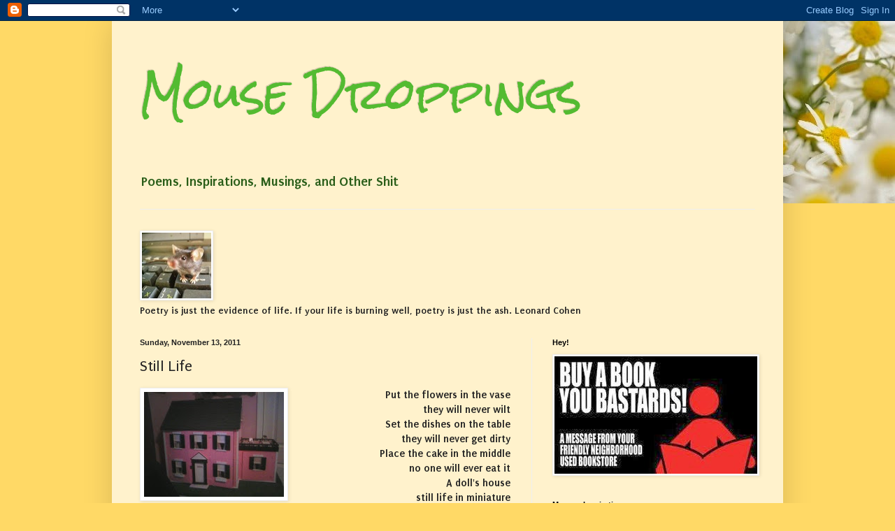

--- FILE ---
content_type: text/html; charset=UTF-8
request_url: https://lolamousedroppings.blogspot.com/2011/11/still-life.html
body_size: 20212
content:
<!DOCTYPE html>
<html class='v2' dir='ltr' lang='en'>
<head>
<link href='https://www.blogger.com/static/v1/widgets/335934321-css_bundle_v2.css' rel='stylesheet' type='text/css'/>
<meta content='width=1100' name='viewport'/>
<meta content='text/html; charset=UTF-8' http-equiv='Content-Type'/>
<meta content='blogger' name='generator'/>
<link href='https://lolamousedroppings.blogspot.com/favicon.ico' rel='icon' type='image/x-icon'/>
<link href='http://lolamousedroppings.blogspot.com/2011/11/still-life.html' rel='canonical'/>
<link rel="alternate" type="application/atom+xml" title="Mouse Droppings - Atom" href="https://lolamousedroppings.blogspot.com/feeds/posts/default" />
<link rel="alternate" type="application/rss+xml" title="Mouse Droppings - RSS" href="https://lolamousedroppings.blogspot.com/feeds/posts/default?alt=rss" />
<link rel="service.post" type="application/atom+xml" title="Mouse Droppings - Atom" href="https://www.blogger.com/feeds/3907193349185074114/posts/default" />

<link rel="alternate" type="application/atom+xml" title="Mouse Droppings - Atom" href="https://lolamousedroppings.blogspot.com/feeds/3438904610700788441/comments/default" />
<!--Can't find substitution for tag [blog.ieCssRetrofitLinks]-->
<link href='https://blogger.googleusercontent.com/img/b/R29vZ2xl/AVvXsEi1lMThtcaaNkljyX9YbhyphenhyphenS64BFrXfhlsvtX37Wn9O5bCHFP4522aieYUdIsgHV50lBKFjA3DijtwUqZMoWlyQSEtwY_7zxVRogdK32h5xM_mRb99pi0OQx3LQdPkGlMfq8XK-6qrGGMRg/s200/house.jpg' rel='image_src'/>
<meta content='http://lolamousedroppings.blogspot.com/2011/11/still-life.html' property='og:url'/>
<meta content='Still Life' property='og:title'/>
<meta content=' Put the flowers in the vase      they will never wilt Set the dishes on the table      they will never get dirty Place the cake in the midd...' property='og:description'/>
<meta content='https://blogger.googleusercontent.com/img/b/R29vZ2xl/AVvXsEi1lMThtcaaNkljyX9YbhyphenhyphenS64BFrXfhlsvtX37Wn9O5bCHFP4522aieYUdIsgHV50lBKFjA3DijtwUqZMoWlyQSEtwY_7zxVRogdK32h5xM_mRb99pi0OQx3LQdPkGlMfq8XK-6qrGGMRg/w1200-h630-p-k-no-nu/house.jpg' property='og:image'/>
<title>Mouse Droppings: Still Life</title>
<style type='text/css'>@font-face{font-family:'Puritan';font-style:normal;font-weight:400;font-display:swap;src:url(//fonts.gstatic.com/s/puritan/v25/845YNMgkAJ2VTtIoxJ36RPSL90I.woff2)format('woff2');unicode-range:U+0000-00FF,U+0131,U+0152-0153,U+02BB-02BC,U+02C6,U+02DA,U+02DC,U+0304,U+0308,U+0329,U+2000-206F,U+20AC,U+2122,U+2191,U+2193,U+2212,U+2215,U+FEFF,U+FFFD;}@font-face{font-family:'Puritan';font-style:normal;font-weight:700;font-display:swap;src:url(//fonts.gstatic.com/s/puritan/v25/845dNMgkAJ2VTtIozCbfUdmp-mjFVeo.woff2)format('woff2');unicode-range:U+0000-00FF,U+0131,U+0152-0153,U+02BB-02BC,U+02C6,U+02DA,U+02DC,U+0304,U+0308,U+0329,U+2000-206F,U+20AC,U+2122,U+2191,U+2193,U+2212,U+2215,U+FEFF,U+FFFD;}@font-face{font-family:'Rock Salt';font-style:normal;font-weight:400;font-display:swap;src:url(//fonts.gstatic.com/s/rocksalt/v24/MwQ0bhv11fWD6QsAVOZrt0M6p7NGrQ.woff2)format('woff2');unicode-range:U+0000-00FF,U+0131,U+0152-0153,U+02BB-02BC,U+02C6,U+02DA,U+02DC,U+0304,U+0308,U+0329,U+2000-206F,U+20AC,U+2122,U+2191,U+2193,U+2212,U+2215,U+FEFF,U+FFFD;}</style>
<style id='page-skin-1' type='text/css'><!--
/*
-----------------------------------------------
Blogger Template Style
Name:     Simple
Designer: Blogger
URL:      www.blogger.com
----------------------------------------------- */
/* Content
----------------------------------------------- */
body {
font: normal bold 14px Puritan;
color: #222222;
background: #ffd966 url(//3.bp.blogspot.com/-h9qwN911A50/VQzBERbnm8I/AAAAAAAAFMM/ntFWvpf7fJ0/s0/mousey.jpg) no-repeat scroll top right;
padding: 0 40px 40px 40px;
}
html body .region-inner {
min-width: 0;
max-width: 100%;
width: auto;
}
h2 {
font-size: 22px;
}
a:link {
text-decoration:none;
color: #31bb98;
}
a:visited {
text-decoration:none;
color: #295d18;
}
a:hover {
text-decoration:underline;
color: #ffc619;
}
.body-fauxcolumn-outer .fauxcolumn-inner {
background: transparent none repeat scroll top left;
_background-image: none;
}
.body-fauxcolumn-outer .cap-top {
position: absolute;
z-index: 1;
height: 400px;
width: 100%;
}
.body-fauxcolumn-outer .cap-top .cap-left {
width: 100%;
background: transparent none repeat-x scroll top left;
_background-image: none;
}
.content-outer {
-moz-box-shadow: 0 0 40px rgba(0, 0, 0, .15);
-webkit-box-shadow: 0 0 5px rgba(0, 0, 0, .15);
-goog-ms-box-shadow: 0 0 10px #333333;
box-shadow: 0 0 40px rgba(0, 0, 0, .15);
margin-bottom: 1px;
}
.content-inner {
padding: 10px 10px;
}
.content-inner {
background-color: #fff2cc;
}
/* Header
----------------------------------------------- */
.header-outer {
background: transparent none repeat-x scroll 0 -400px;
_background-image: none;
}
.Header h1 {
font: normal normal 60px Rock Salt;
color: #53bb31;
text-shadow: -1px -1px 1px rgba(0, 0, 0, .2);
}
.Header h1 a {
color: #53bb31;
}
.Header .description {
font-size: 140%;
color: #295d18;
}
.header-inner .Header .titlewrapper {
padding: 22px 30px;
}
.header-inner .Header .descriptionwrapper {
padding: 0 30px;
}
/* Tabs
----------------------------------------------- */
.tabs-inner .section:first-child {
border-top: 1px solid #eeeeee;
}
.tabs-inner .section:first-child ul {
margin-top: -1px;
border-top: 1px solid #eeeeee;
border-left: 0 solid #eeeeee;
border-right: 0 solid #eeeeee;
}
.tabs-inner .widget ul {
background: #f5f5f5 url(https://resources.blogblog.com/blogblog/data/1kt/simple/gradients_light.png) repeat-x scroll 0 -800px;
_background-image: none;
border-bottom: 1px solid #eeeeee;
margin-top: 0;
margin-left: -30px;
margin-right: -30px;
}
.tabs-inner .widget li a {
display: inline-block;
padding: .6em 1em;
font: normal normal 14px Arial, Tahoma, Helvetica, FreeSans, sans-serif;
color: #31bb98;
border-left: 1px solid #fff2cc;
border-right: 1px solid #eeeeee;
}
.tabs-inner .widget li:first-child a {
border-left: none;
}
.tabs-inner .widget li.selected a, .tabs-inner .widget li a:hover {
color: #000000;
background-color: #eeeeee;
text-decoration: none;
}
/* Columns
----------------------------------------------- */
.main-outer {
border-top: 0 solid #eeeeee;
}
.fauxcolumn-left-outer .fauxcolumn-inner {
border-right: 1px solid #eeeeee;
}
.fauxcolumn-right-outer .fauxcolumn-inner {
border-left: 1px solid #eeeeee;
}
/* Headings
----------------------------------------------- */
div.widget > h2,
div.widget h2.title {
margin: 0 0 1em 0;
font: normal bold 11px Arial, Tahoma, Helvetica, FreeSans, sans-serif;
color: #000000;
}
/* Widgets
----------------------------------------------- */
.widget .zippy {
color: #999999;
text-shadow: 2px 2px 1px rgba(0, 0, 0, .1);
}
.widget .popular-posts ul {
list-style: none;
}
/* Posts
----------------------------------------------- */
h2.date-header {
font: normal bold 11px Arial, Tahoma, Helvetica, FreeSans, sans-serif;
}
.date-header span {
background-color: transparent;
color: #222222;
padding: inherit;
letter-spacing: inherit;
margin: inherit;
}
.main-inner {
padding-top: 30px;
padding-bottom: 30px;
}
.main-inner .column-center-inner {
padding: 0 15px;
}
.main-inner .column-center-inner .section {
margin: 0 15px;
}
.post {
margin: 0 0 25px 0;
}
h3.post-title, .comments h4 {
font: normal normal 22px Puritan;
margin: .75em 0 0;
}
.post-body {
font-size: 110%;
line-height: 1.4;
position: relative;
}
.post-body img, .post-body .tr-caption-container, .Profile img, .Image img,
.BlogList .item-thumbnail img {
padding: 2px;
background: #ffffff;
border: 1px solid #eeeeee;
-moz-box-shadow: 1px 1px 5px rgba(0, 0, 0, .1);
-webkit-box-shadow: 1px 1px 5px rgba(0, 0, 0, .1);
box-shadow: 1px 1px 5px rgba(0, 0, 0, .1);
}
.post-body img, .post-body .tr-caption-container {
padding: 5px;
}
.post-body .tr-caption-container {
color: #222222;
}
.post-body .tr-caption-container img {
padding: 0;
background: transparent;
border: none;
-moz-box-shadow: 0 0 0 rgba(0, 0, 0, .1);
-webkit-box-shadow: 0 0 0 rgba(0, 0, 0, .1);
box-shadow: 0 0 0 rgba(0, 0, 0, .1);
}
.post-header {
margin: 0 0 1.5em;
line-height: 1.6;
font-size: 90%;
}
.post-footer {
margin: 20px -2px 0;
padding: 5px 10px;
color: #666666;
background-color: #f9f9f9;
border-bottom: 1px solid #eeeeee;
line-height: 1.6;
font-size: 90%;
}
#comments .comment-author {
padding-top: 1.5em;
border-top: 1px solid #eeeeee;
background-position: 0 1.5em;
}
#comments .comment-author:first-child {
padding-top: 0;
border-top: none;
}
.avatar-image-container {
margin: .2em 0 0;
}
#comments .avatar-image-container img {
border: 1px solid #eeeeee;
}
/* Comments
----------------------------------------------- */
.comments .comments-content .icon.blog-author {
background-repeat: no-repeat;
background-image: url([data-uri]);
}
.comments .comments-content .loadmore a {
border-top: 1px solid #999999;
border-bottom: 1px solid #999999;
}
.comments .comment-thread.inline-thread {
background-color: #f9f9f9;
}
.comments .continue {
border-top: 2px solid #999999;
}
/* Accents
---------------------------------------------- */
.section-columns td.columns-cell {
border-left: 1px solid #eeeeee;
}
.blog-pager {
background: transparent none no-repeat scroll top center;
}
.blog-pager-older-link, .home-link,
.blog-pager-newer-link {
background-color: #fff2cc;
padding: 5px;
}
.footer-outer {
border-top: 0 dashed #bbbbbb;
}
/* Mobile
----------------------------------------------- */
body.mobile  {
background-size: auto;
}
.mobile .body-fauxcolumn-outer {
background: transparent none repeat scroll top left;
}
.mobile .body-fauxcolumn-outer .cap-top {
background-size: 100% auto;
}
.mobile .content-outer {
-webkit-box-shadow: 0 0 3px rgba(0, 0, 0, .15);
box-shadow: 0 0 3px rgba(0, 0, 0, .15);
}
.mobile .tabs-inner .widget ul {
margin-left: 0;
margin-right: 0;
}
.mobile .post {
margin: 0;
}
.mobile .main-inner .column-center-inner .section {
margin: 0;
}
.mobile .date-header span {
padding: 0.1em 10px;
margin: 0 -10px;
}
.mobile h3.post-title {
margin: 0;
}
.mobile .blog-pager {
background: transparent none no-repeat scroll top center;
}
.mobile .footer-outer {
border-top: none;
}
.mobile .main-inner, .mobile .footer-inner {
background-color: #fff2cc;
}
.mobile-index-contents {
color: #222222;
}
.mobile-link-button {
background-color: #31bb98;
}
.mobile-link-button a:link, .mobile-link-button a:visited {
color: #ffffff;
}
.mobile .tabs-inner .section:first-child {
border-top: none;
}
.mobile .tabs-inner .PageList .widget-content {
background-color: #eeeeee;
color: #000000;
border-top: 1px solid #eeeeee;
border-bottom: 1px solid #eeeeee;
}
.mobile .tabs-inner .PageList .widget-content .pagelist-arrow {
border-left: 1px solid #eeeeee;
}

--></style>
<style id='template-skin-1' type='text/css'><!--
body {
min-width: 960px;
}
.content-outer, .content-fauxcolumn-outer, .region-inner {
min-width: 960px;
max-width: 960px;
_width: 960px;
}
.main-inner .columns {
padding-left: 0;
padding-right: 350px;
}
.main-inner .fauxcolumn-center-outer {
left: 0;
right: 350px;
/* IE6 does not respect left and right together */
_width: expression(this.parentNode.offsetWidth -
parseInt("0") -
parseInt("350px") + 'px');
}
.main-inner .fauxcolumn-left-outer {
width: 0;
}
.main-inner .fauxcolumn-right-outer {
width: 350px;
}
.main-inner .column-left-outer {
width: 0;
right: 100%;
margin-left: -0;
}
.main-inner .column-right-outer {
width: 350px;
margin-right: -350px;
}
#layout {
min-width: 0;
}
#layout .content-outer {
min-width: 0;
width: 800px;
}
#layout .region-inner {
min-width: 0;
width: auto;
}
body#layout div.add_widget {
padding: 8px;
}
body#layout div.add_widget a {
margin-left: 32px;
}
--></style>
<style>
    body {background-image:url(\/\/3.bp.blogspot.com\/-h9qwN911A50\/VQzBERbnm8I\/AAAAAAAAFMM\/ntFWvpf7fJ0\/s0\/mousey.jpg);}
    
@media (max-width: 200px) { body {background-image:url(\/\/3.bp.blogspot.com\/-h9qwN911A50\/VQzBERbnm8I\/AAAAAAAAFMM\/ntFWvpf7fJ0\/w200\/mousey.jpg);}}
@media (max-width: 400px) and (min-width: 201px) { body {background-image:url(\/\/3.bp.blogspot.com\/-h9qwN911A50\/VQzBERbnm8I\/AAAAAAAAFMM\/ntFWvpf7fJ0\/w400\/mousey.jpg);}}
@media (max-width: 800px) and (min-width: 401px) { body {background-image:url(\/\/3.bp.blogspot.com\/-h9qwN911A50\/VQzBERbnm8I\/AAAAAAAAFMM\/ntFWvpf7fJ0\/w800\/mousey.jpg);}}
@media (max-width: 1200px) and (min-width: 801px) { body {background-image:url(\/\/3.bp.blogspot.com\/-h9qwN911A50\/VQzBERbnm8I\/AAAAAAAAFMM\/ntFWvpf7fJ0\/w1200\/mousey.jpg);}}
/* Last tag covers anything over one higher than the previous max-size cap. */
@media (min-width: 1201px) { body {background-image:url(\/\/3.bp.blogspot.com\/-h9qwN911A50\/VQzBERbnm8I\/AAAAAAAAFMM\/ntFWvpf7fJ0\/w1600\/mousey.jpg);}}
  </style>
<link href='https://www.blogger.com/dyn-css/authorization.css?targetBlogID=3907193349185074114&amp;zx=2108d93a-0583-4120-99ae-8658dbb85436' media='none' onload='if(media!=&#39;all&#39;)media=&#39;all&#39;' rel='stylesheet'/><noscript><link href='https://www.blogger.com/dyn-css/authorization.css?targetBlogID=3907193349185074114&amp;zx=2108d93a-0583-4120-99ae-8658dbb85436' rel='stylesheet'/></noscript>
<meta name='google-adsense-platform-account' content='ca-host-pub-1556223355139109'/>
<meta name='google-adsense-platform-domain' content='blogspot.com'/>

</head>
<body class='loading variant-pale'>
<div class='navbar section' id='navbar' name='Navbar'><div class='widget Navbar' data-version='1' id='Navbar1'><script type="text/javascript">
    function setAttributeOnload(object, attribute, val) {
      if(window.addEventListener) {
        window.addEventListener('load',
          function(){ object[attribute] = val; }, false);
      } else {
        window.attachEvent('onload', function(){ object[attribute] = val; });
      }
    }
  </script>
<div id="navbar-iframe-container"></div>
<script type="text/javascript" src="https://apis.google.com/js/platform.js"></script>
<script type="text/javascript">
      gapi.load("gapi.iframes:gapi.iframes.style.bubble", function() {
        if (gapi.iframes && gapi.iframes.getContext) {
          gapi.iframes.getContext().openChild({
              url: 'https://www.blogger.com/navbar/3907193349185074114?po\x3d3438904610700788441\x26origin\x3dhttps://lolamousedroppings.blogspot.com',
              where: document.getElementById("navbar-iframe-container"),
              id: "navbar-iframe"
          });
        }
      });
    </script><script type="text/javascript">
(function() {
var script = document.createElement('script');
script.type = 'text/javascript';
script.src = '//pagead2.googlesyndication.com/pagead/js/google_top_exp.js';
var head = document.getElementsByTagName('head')[0];
if (head) {
head.appendChild(script);
}})();
</script>
</div></div>
<div class='body-fauxcolumns'>
<div class='fauxcolumn-outer body-fauxcolumn-outer'>
<div class='cap-top'>
<div class='cap-left'></div>
<div class='cap-right'></div>
</div>
<div class='fauxborder-left'>
<div class='fauxborder-right'></div>
<div class='fauxcolumn-inner'>
</div>
</div>
<div class='cap-bottom'>
<div class='cap-left'></div>
<div class='cap-right'></div>
</div>
</div>
</div>
<div class='content'>
<div class='content-fauxcolumns'>
<div class='fauxcolumn-outer content-fauxcolumn-outer'>
<div class='cap-top'>
<div class='cap-left'></div>
<div class='cap-right'></div>
</div>
<div class='fauxborder-left'>
<div class='fauxborder-right'></div>
<div class='fauxcolumn-inner'>
</div>
</div>
<div class='cap-bottom'>
<div class='cap-left'></div>
<div class='cap-right'></div>
</div>
</div>
</div>
<div class='content-outer'>
<div class='content-cap-top cap-top'>
<div class='cap-left'></div>
<div class='cap-right'></div>
</div>
<div class='fauxborder-left content-fauxborder-left'>
<div class='fauxborder-right content-fauxborder-right'></div>
<div class='content-inner'>
<header>
<div class='header-outer'>
<div class='header-cap-top cap-top'>
<div class='cap-left'></div>
<div class='cap-right'></div>
</div>
<div class='fauxborder-left header-fauxborder-left'>
<div class='fauxborder-right header-fauxborder-right'></div>
<div class='region-inner header-inner'>
<div class='header section' id='header' name='Header'><div class='widget Header' data-version='1' id='Header1'>
<div id='header-inner'>
<div class='titlewrapper'>
<h1 class='title'>
<a href='https://lolamousedroppings.blogspot.com/'>
Mouse Droppings
</a>
</h1>
</div>
<div class='descriptionwrapper'>
<p class='description'><span>Poems, Inspirations, Musings, and Other Shit</span></p>
</div>
</div>
</div></div>
</div>
</div>
<div class='header-cap-bottom cap-bottom'>
<div class='cap-left'></div>
<div class='cap-right'></div>
</div>
</div>
</header>
<div class='tabs-outer'>
<div class='tabs-cap-top cap-top'>
<div class='cap-left'></div>
<div class='cap-right'></div>
</div>
<div class='fauxborder-left tabs-fauxborder-left'>
<div class='fauxborder-right tabs-fauxborder-right'></div>
<div class='region-inner tabs-inner'>
<div class='tabs no-items section' id='crosscol' name='Cross-Column'></div>
<div class='tabs section' id='crosscol-overflow' name='Cross-Column 2'><div class='widget Image' data-version='1' id='Image1'>
<h2>*</h2>
<div class='widget-content'>
<img alt='*' height='94' id='Image1_img' src='https://blogger.googleusercontent.com/img/b/R29vZ2xl/AVvXsEgO72yAMnyvsKKQ2Pye3EkNAlkfwHI9XMOhUWU1dWGDuWUXgNCrnLSg5YM2c1sFKPBpcFoVGnoSDka98XQKXiqJgsuAvldzmhokgcgnzZ0kMZngi_FaXzFmh62gf6XlffJZUABUSY6hHSg/s758/mousesmall.jpg' width='99'/>
<br/>
<span class='caption'>Poetry is just the evidence of life. If your life is burning well, poetry is just the ash.  Leonard Cohen</span>
</div>
<div class='clear'></div>
</div></div>
</div>
</div>
<div class='tabs-cap-bottom cap-bottom'>
<div class='cap-left'></div>
<div class='cap-right'></div>
</div>
</div>
<div class='main-outer'>
<div class='main-cap-top cap-top'>
<div class='cap-left'></div>
<div class='cap-right'></div>
</div>
<div class='fauxborder-left main-fauxborder-left'>
<div class='fauxborder-right main-fauxborder-right'></div>
<div class='region-inner main-inner'>
<div class='columns fauxcolumns'>
<div class='fauxcolumn-outer fauxcolumn-center-outer'>
<div class='cap-top'>
<div class='cap-left'></div>
<div class='cap-right'></div>
</div>
<div class='fauxborder-left'>
<div class='fauxborder-right'></div>
<div class='fauxcolumn-inner'>
</div>
</div>
<div class='cap-bottom'>
<div class='cap-left'></div>
<div class='cap-right'></div>
</div>
</div>
<div class='fauxcolumn-outer fauxcolumn-left-outer'>
<div class='cap-top'>
<div class='cap-left'></div>
<div class='cap-right'></div>
</div>
<div class='fauxborder-left'>
<div class='fauxborder-right'></div>
<div class='fauxcolumn-inner'>
</div>
</div>
<div class='cap-bottom'>
<div class='cap-left'></div>
<div class='cap-right'></div>
</div>
</div>
<div class='fauxcolumn-outer fauxcolumn-right-outer'>
<div class='cap-top'>
<div class='cap-left'></div>
<div class='cap-right'></div>
</div>
<div class='fauxborder-left'>
<div class='fauxborder-right'></div>
<div class='fauxcolumn-inner'>
</div>
</div>
<div class='cap-bottom'>
<div class='cap-left'></div>
<div class='cap-right'></div>
</div>
</div>
<!-- corrects IE6 width calculation -->
<div class='columns-inner'>
<div class='column-center-outer'>
<div class='column-center-inner'>
<div class='main section' id='main' name='Main'><div class='widget Blog' data-version='1' id='Blog1'>
<div class='blog-posts hfeed'>

          <div class="date-outer">
        
<h2 class='date-header'><span>Sunday, November 13, 2011</span></h2>

          <div class="date-posts">
        
<div class='post-outer'>
<div class='post hentry uncustomized-post-template' itemprop='blogPost' itemscope='itemscope' itemtype='http://schema.org/BlogPosting'>
<meta content='https://blogger.googleusercontent.com/img/b/R29vZ2xl/AVvXsEi1lMThtcaaNkljyX9YbhyphenhyphenS64BFrXfhlsvtX37Wn9O5bCHFP4522aieYUdIsgHV50lBKFjA3DijtwUqZMoWlyQSEtwY_7zxVRogdK32h5xM_mRb99pi0OQx3LQdPkGlMfq8XK-6qrGGMRg/s200/house.jpg' itemprop='image_url'/>
<meta content='3907193349185074114' itemprop='blogId'/>
<meta content='3438904610700788441' itemprop='postId'/>
<a name='3438904610700788441'></a>
<h3 class='post-title entry-title' itemprop='name'>
Still Life
</h3>
<div class='post-header'>
<div class='post-header-line-1'></div>
</div>
<div class='post-body entry-content' id='post-body-3438904610700788441' itemprop='description articleBody'>
<div class="separator" style="clear: both; text-align: center;"></div><div class="separator" style="clear: both; text-align: center;"><a href="https://blogger.googleusercontent.com/img/b/R29vZ2xl/AVvXsEi1lMThtcaaNkljyX9YbhyphenhyphenS64BFrXfhlsvtX37Wn9O5bCHFP4522aieYUdIsgHV50lBKFjA3DijtwUqZMoWlyQSEtwY_7zxVRogdK32h5xM_mRb99pi0OQx3LQdPkGlMfq8XK-6qrGGMRg/s1600/house.jpg" imageanchor="1" style="clear: left; float: left; margin-bottom: 1em; margin-right: 1em;"><img border="0" height="150" src="https://blogger.googleusercontent.com/img/b/R29vZ2xl/AVvXsEi1lMThtcaaNkljyX9YbhyphenhyphenS64BFrXfhlsvtX37Wn9O5bCHFP4522aieYUdIsgHV50lBKFjA3DijtwUqZMoWlyQSEtwY_7zxVRogdK32h5xM_mRb99pi0OQx3LQdPkGlMfq8XK-6qrGGMRg/s200/house.jpg" width="200" /></a></div><div style="text-align: right;">&nbsp;Put the flowers in the vase</div><div style="text-align: right;">&nbsp;&nbsp;&nbsp;&nbsp; they will never wilt</div><div style="text-align: right;">Set the dishes on the table</div><div style="text-align: right;">&nbsp;&nbsp;&nbsp;&nbsp; they will never get dirty</div><div style="text-align: right;">Place the cake in the middle</div><div style="text-align: right;">&nbsp;&nbsp;&nbsp;&nbsp; no one will ever eat it</div><div style="text-align: right;">A doll's house </div><div style="text-align: right;"><a href="https://blogger.googleusercontent.com/img/b/R29vZ2xl/AVvXsEjmkZviqiQK8f89OeHi_9LBU2sn-r3XMkh9NJ7peM4a_Bpszs_hR4PceeOR6ygnuzXK_CsrpPbYa7t1d0z7fQ6uxv-QXhAVifX7_AG8ie_dsa8bCIQ1jFniuhZOTabB0CWxC70EmY3ESz8/s1600/kitchen.jpg" imageanchor="1" style="clear: left; float: left; margin-bottom: 1em; margin-right: 1em;"><img border="0" height="200" src="https://blogger.googleusercontent.com/img/b/R29vZ2xl/AVvXsEjmkZviqiQK8f89OeHi_9LBU2sn-r3XMkh9NJ7peM4a_Bpszs_hR4PceeOR6ygnuzXK_CsrpPbYa7t1d0z7fQ6uxv-QXhAVifX7_AG8ie_dsa8bCIQ1jFniuhZOTabB0CWxC70EmY3ESz8/s200/kitchen.jpg" width="150" /></a>&nbsp;&nbsp;&nbsp;&nbsp; still life in miniature</div><div style="text-align: right;">&nbsp;&nbsp;&nbsp;&nbsp; tiny perfection</div><div style="text-align: right;">no dog pee</div><div style="text-align: right;">&nbsp;on the little carpets</div><div style="text-align: right;">no leaky shower</div><div style="text-align: right;">&nbsp;in the little bath</div><div style="text-align: right;">&nbsp;just antique footed 1:12 tub</div><div style="text-align: right;">no phone calls</div><div style="text-align: right;">no complaining</div><div style="text-align: right;">no demands<br />
battering diminutive plastic ears </div><div style="text-align: right;">no noise</div><div style="text-align: right;"><a href="https://blogger.googleusercontent.com/img/b/R29vZ2xl/AVvXsEiA8aYhbuTzMxXnl5PYp67OwgPIh8UXFTZs_yutfoPi0BX57f2jjsyH3HavNBigYoSa73li-86TYxlj9SL_JYO8Utk2zI8jOXra0aGi2_uXmsCtsSPDefMdJ-iFCS710pY0TindhGiuuwQ/s1600/knit.jpg" imageanchor="1" style="clear: left; float: left; margin-bottom: 1em; margin-right: 1em;"><img border="0" height="200" src="https://blogger.googleusercontent.com/img/b/R29vZ2xl/AVvXsEiA8aYhbuTzMxXnl5PYp67OwgPIh8UXFTZs_yutfoPi0BX57f2jjsyH3HavNBigYoSa73li-86TYxlj9SL_JYO8Utk2zI8jOXra0aGi2_uXmsCtsSPDefMdJ-iFCS710pY0TindhGiuuwQ/s200/knit.jpg" width="150" /></a>just</div><div style="text-align: right;">.</div><div style="text-align: right;">.</div><div style="text-align: right;">.</div><div style="text-align: right;">small quiet</div><div style="text-align: right;">still life</div><div style="text-align: right;">stilled life</div><div style="text-align: right;">still life?</div><div style="text-align: right;"><br />
</div><div style="text-align: right;">submitted for <a href="http://poetryjaam.blogspot.com/">Poetry Jam</a>, <a href="http://poetryjaam.blogspot.com/2011/11/still-life.html">Still Life</a></div><div style="text-align: left;"><a href="https://blogger.googleusercontent.com/img/b/R29vZ2xl/AVvXsEiKBwLIN2eBjt4uN36gua9v1f4X6_Gok9gBWpm0LxfOrMJ4YgbV9asOMT7XMnA9tk_IWFwmo9KmQyPK0Lr-44B1iF7jsy-dvYsgWP7vmbSw688_S-pwSmEJ6rSfAkDfMA6v8sAuFpHO2KM/s1600/cake.jpg" imageanchor="1" style="clear: left; float: left; margin-bottom: 1em; margin-right: 1em;"><img border="0" height="150" src="https://blogger.googleusercontent.com/img/b/R29vZ2xl/AVvXsEiKBwLIN2eBjt4uN36gua9v1f4X6_Gok9gBWpm0LxfOrMJ4YgbV9asOMT7XMnA9tk_IWFwmo9KmQyPK0Lr-44B1iF7jsy-dvYsgWP7vmbSw688_S-pwSmEJ6rSfAkDfMA6v8sAuFpHO2KM/s200/cake.jpg" width="200" /></a></div><br />
<br />
<br />
<br />
<br />
<br />
<br />
<br />
<br />
<br />
<br />
<span style="font-size: x-small;">photos by lolamouse of my dollhouse</span>
<div style='clear: both;'></div>
</div>
<div class='post-footer'>
<div class='post-footer-line post-footer-line-1'>
<span class='post-author vcard'>
Posted by
<span class='fn' itemprop='author' itemscope='itemscope' itemtype='http://schema.org/Person'>
<meta content='https://www.blogger.com/profile/12508347229501155001' itemprop='url'/>
<a class='g-profile' href='https://www.blogger.com/profile/12508347229501155001' rel='author' title='author profile'>
<span itemprop='name'>Lolamouse</span>
</a>
</span>
</span>
<span class='post-timestamp'>
at
<meta content='http://lolamousedroppings.blogspot.com/2011/11/still-life.html' itemprop='url'/>
<a class='timestamp-link' href='https://lolamousedroppings.blogspot.com/2011/11/still-life.html' rel='bookmark' title='permanent link'><abbr class='published' itemprop='datePublished' title='2011-11-13T18:05:00-05:00'>6:05&#8239;PM</abbr></a>
</span>
<span class='post-comment-link'>
</span>
<span class='post-icons'>
<span class='item-action'>
<a href='https://www.blogger.com/email-post/3907193349185074114/3438904610700788441' title='Email Post'>
<img alt='' class='icon-action' height='13' src='https://resources.blogblog.com/img/icon18_email.gif' width='18'/>
</a>
</span>
<span class='item-control blog-admin pid-1156274771'>
<a href='https://www.blogger.com/post-edit.g?blogID=3907193349185074114&postID=3438904610700788441&from=pencil' title='Edit Post'>
<img alt='' class='icon-action' height='18' src='https://resources.blogblog.com/img/icon18_edit_allbkg.gif' width='18'/>
</a>
</span>
</span>
<div class='post-share-buttons goog-inline-block'>
<a class='goog-inline-block share-button sb-email' href='https://www.blogger.com/share-post.g?blogID=3907193349185074114&postID=3438904610700788441&target=email' target='_blank' title='Email This'><span class='share-button-link-text'>Email This</span></a><a class='goog-inline-block share-button sb-blog' href='https://www.blogger.com/share-post.g?blogID=3907193349185074114&postID=3438904610700788441&target=blog' onclick='window.open(this.href, "_blank", "height=270,width=475"); return false;' target='_blank' title='BlogThis!'><span class='share-button-link-text'>BlogThis!</span></a><a class='goog-inline-block share-button sb-twitter' href='https://www.blogger.com/share-post.g?blogID=3907193349185074114&postID=3438904610700788441&target=twitter' target='_blank' title='Share to X'><span class='share-button-link-text'>Share to X</span></a><a class='goog-inline-block share-button sb-facebook' href='https://www.blogger.com/share-post.g?blogID=3907193349185074114&postID=3438904610700788441&target=facebook' onclick='window.open(this.href, "_blank", "height=430,width=640"); return false;' target='_blank' title='Share to Facebook'><span class='share-button-link-text'>Share to Facebook</span></a><a class='goog-inline-block share-button sb-pinterest' href='https://www.blogger.com/share-post.g?blogID=3907193349185074114&postID=3438904610700788441&target=pinterest' target='_blank' title='Share to Pinterest'><span class='share-button-link-text'>Share to Pinterest</span></a>
</div>
</div>
<div class='post-footer-line post-footer-line-2'>
<span class='post-labels'>
Labels:
<a href='https://lolamousedroppings.blogspot.com/search/label/dog%20pee' rel='tag'>dog pee</a>,
<a href='https://lolamousedroppings.blogspot.com/search/label/dollhouses%20and%20other%20playthings' rel='tag'>dollhouses and other playthings</a>,
<a href='https://lolamousedroppings.blogspot.com/search/label/Poetry%20Jam' rel='tag'>Poetry Jam</a>,
<a href='https://lolamousedroppings.blogspot.com/search/label/still%20life%20and%20other%20bad%20philosophizing' rel='tag'>still life and other bad philosophizing</a>,
<a href='https://lolamousedroppings.blogspot.com/search/label/welcome%20to%20my%20world' rel='tag'>welcome to my world</a>
</span>
</div>
<div class='post-footer-line post-footer-line-3'>
<span class='post-location'>
</span>
</div>
</div>
</div>
<div class='comments' id='comments'>
<a name='comments'></a>
<h4>15 comments:</h4>
<div id='Blog1_comments-block-wrapper'>
<dl class='avatar-comment-indent' id='comments-block'>
<dt class='comment-author ' id='c1486799751687964601'>
<a name='c1486799751687964601'></a>
<div class="avatar-image-container vcard"><span dir="ltr"><a href="https://www.blogger.com/profile/00722940075884718007" target="" rel="nofollow" onclick="" class="avatar-hovercard" id="av-1486799751687964601-00722940075884718007"><img src="https://resources.blogblog.com/img/blank.gif" width="35" height="35" class="delayLoad" style="display: none;" longdesc="//blogger.googleusercontent.com/img/b/R29vZ2xl/AVvXsEiKJ8AoTb7H_H6BMBTp01_ZPEYXF2l9UFfFQg5cPRUrYpFfCn6NUaJjaSySjaR3PQSY46ucEwb44vODx34T0B1UaIyVt4mTvQVsgIzBI-DqkQ5KS9eppWy9KwTOJIDy9rA/s45-c/headshot2.jpg" alt="" title="Brian Miller">

<noscript><img src="//blogger.googleusercontent.com/img/b/R29vZ2xl/AVvXsEiKJ8AoTb7H_H6BMBTp01_ZPEYXF2l9UFfFQg5cPRUrYpFfCn6NUaJjaSySjaR3PQSY46ucEwb44vODx34T0B1UaIyVt4mTvQVsgIzBI-DqkQ5KS9eppWy9KwTOJIDy9rA/s45-c/headshot2.jpg" width="35" height="35" class="photo" alt=""></noscript></a></span></div>
<a href='https://www.blogger.com/profile/00722940075884718007' rel='nofollow'>Brian Miller</a>
said...
</dt>
<dd class='comment-body' id='Blog1_cmt-1486799751687964601'>
<p>
but its all plastic...and will one day end up in a yard sale...for pocket change to purchase an ipod or something or other...even the still life eventually gets traded in...
</p>
</dd>
<dd class='comment-footer'>
<span class='comment-timestamp'>
<a href='https://lolamousedroppings.blogspot.com/2011/11/still-life.html?showComment=1321229804238#c1486799751687964601' title='comment permalink'>
November 13, 2011 at 7:16&#8239;PM
</a>
<span class='item-control blog-admin pid-1444516049'>
<a class='comment-delete' href='https://www.blogger.com/comment/delete/3907193349185074114/1486799751687964601' title='Delete Comment'>
<img src='https://resources.blogblog.com/img/icon_delete13.gif'/>
</a>
</span>
</span>
</dd>
<dt class='comment-author ' id='c6140658308096384972'>
<a name='c6140658308096384972'></a>
<div class="avatar-image-container vcard"><span dir="ltr"><a href="https://www.blogger.com/profile/09432729957196570774" target="" rel="nofollow" onclick="" class="avatar-hovercard" id="av-6140658308096384972-09432729957196570774"><img src="https://resources.blogblog.com/img/blank.gif" width="35" height="35" class="delayLoad" style="display: none;" longdesc="//blogger.googleusercontent.com/img/b/R29vZ2xl/AVvXsEj6xrG3FHBqywY96HdQl0Kd0lvIykJVsMaMiImdIg7uzLY7Jz6OoQ5fxWKba7rk3MbZAQhWK0YBni-EiCp0fjTzolYn98ZLQRpgDagBGK21RBDWds9GJvYiA7jPtm67es0/s45-c/20200102_140930000_iOS.jpg" alt="" title="BB">

<noscript><img src="//blogger.googleusercontent.com/img/b/R29vZ2xl/AVvXsEj6xrG3FHBqywY96HdQl0Kd0lvIykJVsMaMiImdIg7uzLY7Jz6OoQ5fxWKba7rk3MbZAQhWK0YBni-EiCp0fjTzolYn98ZLQRpgDagBGK21RBDWds9GJvYiA7jPtm67es0/s45-c/20200102_140930000_iOS.jpg" width="35" height="35" class="photo" alt=""></noscript></a></span></div>
<a href='https://www.blogger.com/profile/09432729957196570774' rel='nofollow'>BB</a>
said...
</dt>
<dd class='comment-body' id='Blog1_cmt-6140658308096384972'>
<p>
Oh this was sweet.  Made me think back to my Dad, who built a huge doll house for a friend of mine.  Her daughter had more fun with that doll house.  It is perfect in still life isn&#39;t it? Nice post.
</p>
</dd>
<dd class='comment-footer'>
<span class='comment-timestamp'>
<a href='https://lolamousedroppings.blogspot.com/2011/11/still-life.html?showComment=1321234332205#c6140658308096384972' title='comment permalink'>
November 13, 2011 at 8:32&#8239;PM
</a>
<span class='item-control blog-admin pid-607085533'>
<a class='comment-delete' href='https://www.blogger.com/comment/delete/3907193349185074114/6140658308096384972' title='Delete Comment'>
<img src='https://resources.blogblog.com/img/icon_delete13.gif'/>
</a>
</span>
</span>
</dd>
<dt class='comment-author ' id='c6501844862460173821'>
<a name='c6501844862460173821'></a>
<div class="avatar-image-container avatar-stock"><span dir="ltr"><a href="http://www.twinklysparkles.wordpress.com" target="" rel="nofollow" onclick=""><img src="//resources.blogblog.com/img/blank.gif" width="35" height="35" alt="" title="twinkly sparkles">

</a></span></div>
<a href='http://www.twinklysparkles.wordpress.com' rel='nofollow'>twinkly sparkles</a>
said...
</dt>
<dd class='comment-body' id='Blog1_cmt-6501844862460173821'>
<p>
Sweet. I love the question at the end. I had questions, too. <br />This also reminded me of dusty things from my childhood, even though I feel a different direction here. A prompt prompts a poem and a poem prompt a memory. <br />I also have a couple of books of miniatures from an exhibit my aunt took me to in Chicago when I was a young girl. <br />I also have a vague memory of a book about a doll named Marchpane. Do you know it? <br />Thanks for your poem, twinkly
</p>
</dd>
<dd class='comment-footer'>
<span class='comment-timestamp'>
<a href='https://lolamousedroppings.blogspot.com/2011/11/still-life.html?showComment=1321239443625#c6501844862460173821' title='comment permalink'>
November 13, 2011 at 9:57&#8239;PM
</a>
<span class='item-control blog-admin pid-432324893'>
<a class='comment-delete' href='https://www.blogger.com/comment/delete/3907193349185074114/6501844862460173821' title='Delete Comment'>
<img src='https://resources.blogblog.com/img/icon_delete13.gif'/>
</a>
</span>
</span>
</dd>
<dt class='comment-author ' id='c6331086820105239554'>
<a name='c6331086820105239554'></a>
<div class="avatar-image-container vcard"><span dir="ltr"><a href="https://www.blogger.com/profile/17699973774273291205" target="" rel="nofollow" onclick="" class="avatar-hovercard" id="av-6331086820105239554-17699973774273291205"><img src="https://resources.blogblog.com/img/blank.gif" width="35" height="35" class="delayLoad" style="display: none;" longdesc="//blogger.googleusercontent.com/img/b/R29vZ2xl/AVvXsEiWzsKRIiYIxWsFUzKewoe9-gSr20ndjHipmYGbMkXzKzbxsGDxMyQ3JRY0TslPgvXzmbM_BBLNoPT7pIc5SGgdpJ7941CHd81pFcx-j41bNaMyazZXa5O4Ft2ot6DumLk/s45-c/*" alt="" title="Pat Tillett">

<noscript><img src="//blogger.googleusercontent.com/img/b/R29vZ2xl/AVvXsEiWzsKRIiYIxWsFUzKewoe9-gSr20ndjHipmYGbMkXzKzbxsGDxMyQ3JRY0TslPgvXzmbM_BBLNoPT7pIc5SGgdpJ7941CHd81pFcx-j41bNaMyazZXa5O4Ft2ot6DumLk/s45-c/*" width="35" height="35" class="photo" alt=""></noscript></a></span></div>
<a href='https://www.blogger.com/profile/17699973774273291205' rel='nofollow'>Pat Tillett</a>
said...
</dt>
<dd class='comment-body' id='Blog1_cmt-6331086820105239554'>
<p>
Very nice Lola. It&#39;s too bad life comes along and spoils it all.
</p>
</dd>
<dd class='comment-footer'>
<span class='comment-timestamp'>
<a href='https://lolamousedroppings.blogspot.com/2011/11/still-life.html?showComment=1321245407741#c6331086820105239554' title='comment permalink'>
November 13, 2011 at 11:36&#8239;PM
</a>
<span class='item-control blog-admin pid-1327765364'>
<a class='comment-delete' href='https://www.blogger.com/comment/delete/3907193349185074114/6331086820105239554' title='Delete Comment'>
<img src='https://resources.blogblog.com/img/icon_delete13.gif'/>
</a>
</span>
</span>
</dd>
<dt class='comment-author ' id='c5487536442871605110'>
<a name='c5487536442871605110'></a>
<div class="avatar-image-container vcard"><span dir="ltr"><a href="https://www.blogger.com/profile/14815997287116818456" target="" rel="nofollow" onclick="" class="avatar-hovercard" id="av-5487536442871605110-14815997287116818456"><img src="https://resources.blogblog.com/img/blank.gif" width="35" height="35" class="delayLoad" style="display: none;" longdesc="//3.bp.blogspot.com/_Vih47FRqjUA/SqsRIQrwI-I/AAAAAAAAAFI/Mn-yvM0D5cY/S45-s35/sunflower%2B2.JPG" alt="" title="Enchanted Oak">

<noscript><img src="//3.bp.blogspot.com/_Vih47FRqjUA/SqsRIQrwI-I/AAAAAAAAAFI/Mn-yvM0D5cY/S45-s35/sunflower%2B2.JPG" width="35" height="35" class="photo" alt=""></noscript></a></span></div>
<a href='https://www.blogger.com/profile/14815997287116818456' rel='nofollow'>Enchanted Oak</a>
said...
</dt>
<dd class='comment-body' id='Blog1_cmt-5487536442871605110'>
<p>
Your opening stanza&#39;s powerful, Lola, with its &quot;they/it will never...&quot; And the graphic images you chose for the contrasts that follow were terrific. Nice work!<br /><a href="http://chrisalba-enchantedoak.blogspot.com/" rel="nofollow">Still Life with Glass</a>
</p>
</dd>
<dd class='comment-footer'>
<span class='comment-timestamp'>
<a href='https://lolamousedroppings.blogspot.com/2011/11/still-life.html?showComment=1321257654932#c5487536442871605110' title='comment permalink'>
November 14, 2011 at 3:00&#8239;AM
</a>
<span class='item-control blog-admin pid-1756419565'>
<a class='comment-delete' href='https://www.blogger.com/comment/delete/3907193349185074114/5487536442871605110' title='Delete Comment'>
<img src='https://resources.blogblog.com/img/icon_delete13.gif'/>
</a>
</span>
</span>
</dd>
<dt class='comment-author ' id='c3012728956764798571'>
<a name='c3012728956764798571'></a>
<div class="avatar-image-container vcard"><span dir="ltr"><a href="https://www.blogger.com/profile/07366010389846904663" target="" rel="nofollow" onclick="" class="avatar-hovercard" id="av-3012728956764798571-07366010389846904663"><img src="https://resources.blogblog.com/img/blank.gif" width="35" height="35" class="delayLoad" style="display: none;" longdesc="//blogger.googleusercontent.com/img/b/R29vZ2xl/AVvXsEjAhfsq0_myjSO7nJSGUehL8IHSdqBllXUsec1ctMIBQGcF72QexJmXgkfHFlcrj8X3mCLBpMC44TyirLAPPJOZqJsiGk5t26TD7WOFFh1F1xSdO3NZz18p2nE2FgRPQw/s45-c/IMG_6191.JPG" alt="" title="Mary">

<noscript><img src="//blogger.googleusercontent.com/img/b/R29vZ2xl/AVvXsEjAhfsq0_myjSO7nJSGUehL8IHSdqBllXUsec1ctMIBQGcF72QexJmXgkfHFlcrj8X3mCLBpMC44TyirLAPPJOZqJsiGk5t26TD7WOFFh1F1xSdO3NZz18p2nE2FgRPQw/s45-c/IMG_6191.JPG" width="35" height="35" class="photo" alt=""></noscript></a></span></div>
<a href='https://www.blogger.com/profile/07366010389846904663' rel='nofollow'>Mary</a>
said...
</dt>
<dd class='comment-body' id='Blog1_cmt-3012728956764798571'>
<p>
Lolamouse, I love this, truly I do.  I assume that this is your dollhouse.  It is so true what you said...in a dollhouse world everything remains perfect.  Definitely still life.  Thank you for this and for participating in Poetry Jam.
</p>
</dd>
<dd class='comment-footer'>
<span class='comment-timestamp'>
<a href='https://lolamousedroppings.blogspot.com/2011/11/still-life.html?showComment=1321275626393#c3012728956764798571' title='comment permalink'>
November 14, 2011 at 8:00&#8239;AM
</a>
<span class='item-control blog-admin pid-1868929922'>
<a class='comment-delete' href='https://www.blogger.com/comment/delete/3907193349185074114/3012728956764798571' title='Delete Comment'>
<img src='https://resources.blogblog.com/img/icon_delete13.gif'/>
</a>
</span>
</span>
</dd>
<dt class='comment-author ' id='c2924126022417471958'>
<a name='c2924126022417471958'></a>
<div class="avatar-image-container vcard"><span dir="ltr"><a href="https://www.blogger.com/profile/00389126268262607714" target="" rel="nofollow" onclick="" class="avatar-hovercard" id="av-2924126022417471958-00389126268262607714"><img src="https://resources.blogblog.com/img/blank.gif" width="35" height="35" class="delayLoad" style="display: none;" longdesc="//blogger.googleusercontent.com/img/b/R29vZ2xl/AVvXsEjGjiWxVDuxDCMiA9DPJgxzXUT9DZc2LWAovcJarB7MjY9HgVjOR97Y2Dtf5Z2Fc6KFBKiVlfmDEwHG2WVIFcNQvYMAkcmv5y8Yfg3qYiE46INg9iCS6gZfSxvcGznRjQ/s45-c/*" alt="" title="JustRex">

<noscript><img src="//blogger.googleusercontent.com/img/b/R29vZ2xl/AVvXsEjGjiWxVDuxDCMiA9DPJgxzXUT9DZc2LWAovcJarB7MjY9HgVjOR97Y2Dtf5Z2Fc6KFBKiVlfmDEwHG2WVIFcNQvYMAkcmv5y8Yfg3qYiE46INg9iCS6gZfSxvcGznRjQ/s45-c/*" width="35" height="35" class="photo" alt=""></noscript></a></span></div>
<a href='https://www.blogger.com/profile/00389126268262607714' rel='nofollow'>JustRex</a>
said...
</dt>
<dd class='comment-body' id='Blog1_cmt-2924126022417471958'>
<p>
A microcosm.  A 3d model of what we wish life was really like.<br /><br />Nicely done.
</p>
</dd>
<dd class='comment-footer'>
<span class='comment-timestamp'>
<a href='https://lolamousedroppings.blogspot.com/2011/11/still-life.html?showComment=1321283468604#c2924126022417471958' title='comment permalink'>
November 14, 2011 at 10:11&#8239;AM
</a>
<span class='item-control blog-admin pid-1839020708'>
<a class='comment-delete' href='https://www.blogger.com/comment/delete/3907193349185074114/2924126022417471958' title='Delete Comment'>
<img src='https://resources.blogblog.com/img/icon_delete13.gif'/>
</a>
</span>
</span>
</dd>
<dt class='comment-author ' id='c6199070077392640692'>
<a name='c6199070077392640692'></a>
<div class="avatar-image-container avatar-stock"><span dir="ltr"><a href="http://thenoiselesscuckooclock.wordpress.com/" target="" rel="nofollow" onclick=""><img src="//resources.blogblog.com/img/blank.gif" width="35" height="35" alt="" title="The Noiseless Cuckclock">

</a></span></div>
<a href='http://thenoiselesscuckooclock.wordpress.com/' rel='nofollow'>The Noiseless Cuckclock</a>
said...
</dt>
<dd class='comment-body' id='Blog1_cmt-6199070077392640692'>
<p>
love how your words make impacts.<br />well done!
</p>
</dd>
<dd class='comment-footer'>
<span class='comment-timestamp'>
<a href='https://lolamousedroppings.blogspot.com/2011/11/still-life.html?showComment=1321284812998#c6199070077392640692' title='comment permalink'>
November 14, 2011 at 10:33&#8239;AM
</a>
<span class='item-control blog-admin pid-432324893'>
<a class='comment-delete' href='https://www.blogger.com/comment/delete/3907193349185074114/6199070077392640692' title='Delete Comment'>
<img src='https://resources.blogblog.com/img/icon_delete13.gif'/>
</a>
</span>
</span>
</dd>
<dt class='comment-author ' id='c6751130626718601877'>
<a name='c6751130626718601877'></a>
<div class="avatar-image-container vcard"><span dir="ltr"><a href="https://www.blogger.com/profile/00007201357693227614" target="" rel="nofollow" onclick="" class="avatar-hovercard" id="av-6751130626718601877-00007201357693227614"><img src="https://resources.blogblog.com/img/blank.gif" width="35" height="35" class="delayLoad" style="display: none;" longdesc="//blogger.googleusercontent.com/img/b/R29vZ2xl/AVvXsEgzruu2pZofywCZ4p-8-_K_AX4aIzWU0tBu0M3jU6E3cOLbRTA6Ma4JsXgNCiLu1nyGTKZ70vLK3ghbPW4hb-UHoA97uZ6vicFcPudxj1VbD-IfnWE9YxRbfBD83Qaljng3zmYoFcGku4DAXtncPmY7bGsY_IZaRF1oD8EViQUkoT4EOg/s45/IMG_9509.jpeg" alt="" title="Margaret">

<noscript><img src="//blogger.googleusercontent.com/img/b/R29vZ2xl/AVvXsEgzruu2pZofywCZ4p-8-_K_AX4aIzWU0tBu0M3jU6E3cOLbRTA6Ma4JsXgNCiLu1nyGTKZ70vLK3ghbPW4hb-UHoA97uZ6vicFcPudxj1VbD-IfnWE9YxRbfBD83Qaljng3zmYoFcGku4DAXtncPmY7bGsY_IZaRF1oD8EViQUkoT4EOg/s45/IMG_9509.jpeg" width="35" height="35" class="photo" alt=""></noscript></a></span></div>
<a href='https://www.blogger.com/profile/00007201357693227614' rel='nofollow'>Margaret</a>
said...
</dt>
<dd class='comment-body' id='Blog1_cmt-6751130626718601877'>
<p>
...no dog pee!  I love it.
</p>
</dd>
<dd class='comment-footer'>
<span class='comment-timestamp'>
<a href='https://lolamousedroppings.blogspot.com/2011/11/still-life.html?showComment=1321305753842#c6751130626718601877' title='comment permalink'>
November 14, 2011 at 4:22&#8239;PM
</a>
<span class='item-control blog-admin pid-663892824'>
<a class='comment-delete' href='https://www.blogger.com/comment/delete/3907193349185074114/6751130626718601877' title='Delete Comment'>
<img src='https://resources.blogblog.com/img/icon_delete13.gif'/>
</a>
</span>
</span>
</dd>
<dt class='comment-author ' id='c1473117615874103377'>
<a name='c1473117615874103377'></a>
<div class="avatar-image-container vcard"><span dir="ltr"><a href="https://www.blogger.com/profile/06839068145732552328" target="" rel="nofollow" onclick="" class="avatar-hovercard" id="av-1473117615874103377-06839068145732552328"><img src="https://resources.blogblog.com/img/blank.gif" width="35" height="35" class="delayLoad" style="display: none;" longdesc="//blogger.googleusercontent.com/img/b/R29vZ2xl/AVvXsEiYmnBuiMYtDNA_qkU0fabTMsjYAJ8laqK59R_KnuTWXm_1zhw5UmXphYvqbUQz4PubnAI25Kh70amq97PKKvCKR22jmft-IxQS-YdT_-LdSRd5fj3xzdGpfmjbY_3skd4/s45-c/MoskoFat.jpg" alt="" title="Buddah Moskowitz">

<noscript><img src="//blogger.googleusercontent.com/img/b/R29vZ2xl/AVvXsEiYmnBuiMYtDNA_qkU0fabTMsjYAJ8laqK59R_KnuTWXm_1zhw5UmXphYvqbUQz4PubnAI25Kh70amq97PKKvCKR22jmft-IxQS-YdT_-LdSRd5fj3xzdGpfmjbY_3skd4/s45-c/MoskoFat.jpg" width="35" height="35" class="photo" alt=""></noscript></a></span></div>
<a href='https://www.blogger.com/profile/06839068145732552328' rel='nofollow'>Buddah Moskowitz</a>
said...
</dt>
<dd class='comment-body' id='Blog1_cmt-1473117615874103377'>
<p>
This was delightful - I could completely agree!
</p>
</dd>
<dd class='comment-footer'>
<span class='comment-timestamp'>
<a href='https://lolamousedroppings.blogspot.com/2011/11/still-life.html?showComment=1321314694061#c1473117615874103377' title='comment permalink'>
November 14, 2011 at 6:51&#8239;PM
</a>
<span class='item-control blog-admin pid-851595201'>
<a class='comment-delete' href='https://www.blogger.com/comment/delete/3907193349185074114/1473117615874103377' title='Delete Comment'>
<img src='https://resources.blogblog.com/img/icon_delete13.gif'/>
</a>
</span>
</span>
</dd>
<dt class='comment-author ' id='c3940927398298352287'>
<a name='c3940927398298352287'></a>
<div class="avatar-image-container vcard"><span dir="ltr"><a href="https://www.blogger.com/profile/07040525704916368792" target="" rel="nofollow" onclick="" class="avatar-hovercard" id="av-3940927398298352287-07040525704916368792"><img src="https://resources.blogblog.com/img/blank.gif" width="35" height="35" class="delayLoad" style="display: none;" longdesc="//3.bp.blogspot.com/-9jCb5iEuNUI/Zb5VWR0BJMI/AAAAAAAASSM/aKictp7IhBkMMqyh7njOThK4sQ__hbInQCK4BGAYYCw/s35/fb.png" alt="" title="Fireblossom">

<noscript><img src="//3.bp.blogspot.com/-9jCb5iEuNUI/Zb5VWR0BJMI/AAAAAAAASSM/aKictp7IhBkMMqyh7njOThK4sQ__hbInQCK4BGAYYCw/s35/fb.png" width="35" height="35" class="photo" alt=""></noscript></a></span></div>
<a href='https://www.blogger.com/profile/07040525704916368792' rel='nofollow'>Fireblossom</a>
said...
</dt>
<dd class='comment-body' id='Blog1_cmt-3940927398298352287'>
<p>
I adore dollhouses. The knitting is too cute by half.
</p>
</dd>
<dd class='comment-footer'>
<span class='comment-timestamp'>
<a href='https://lolamousedroppings.blogspot.com/2011/11/still-life.html?showComment=1321326883039#c3940927398298352287' title='comment permalink'>
November 14, 2011 at 10:14&#8239;PM
</a>
<span class='item-control blog-admin pid-596191071'>
<a class='comment-delete' href='https://www.blogger.com/comment/delete/3907193349185074114/3940927398298352287' title='Delete Comment'>
<img src='https://resources.blogblog.com/img/icon_delete13.gif'/>
</a>
</span>
</span>
</dd>
<dt class='comment-author ' id='c4129164883850072732'>
<a name='c4129164883850072732'></a>
<div class="avatar-image-container avatar-stock"><span dir="ltr"><a href="http://tasmith1122.wordpress.com" target="" rel="nofollow" onclick=""><img src="//resources.blogblog.com/img/blank.gif" width="35" height="35" alt="" title="Yousei Hime">

</a></span></div>
<a href='http://tasmith1122.wordpress.com' rel='nofollow'>Yousei Hime</a>
said...
</dt>
<dd class='comment-body' id='Blog1_cmt-4129164883850072732'>
<p>
What a very clever ending to a thought provoking poem.  Love the accompanying pictures.  Thank you for stopping over for a read.  I love your visits and comments.
</p>
</dd>
<dd class='comment-footer'>
<span class='comment-timestamp'>
<a href='https://lolamousedroppings.blogspot.com/2011/11/still-life.html?showComment=1321360932661#c4129164883850072732' title='comment permalink'>
November 15, 2011 at 7:42&#8239;AM
</a>
<span class='item-control blog-admin pid-432324893'>
<a class='comment-delete' href='https://www.blogger.com/comment/delete/3907193349185074114/4129164883850072732' title='Delete Comment'>
<img src='https://resources.blogblog.com/img/icon_delete13.gif'/>
</a>
</span>
</span>
</dd>
<dt class='comment-author ' id='c8846295626214211366'>
<a name='c8846295626214211366'></a>
<div class="avatar-image-container vcard"><span dir="ltr"><a href="https://www.blogger.com/profile/07745293224202430152" target="" rel="nofollow" onclick="" class="avatar-hovercard" id="av-8846295626214211366-07745293224202430152"><img src="https://resources.blogblog.com/img/blank.gif" width="35" height="35" class="delayLoad" style="display: none;" longdesc="//4.bp.blogspot.com/-SmNrSSiidiE/ZMWiEsT6mkI/AAAAAAAAP0A/VLmpvJ8nN4AE2s9Z37LLb3k1C5ENHx_uwCK4BGAYYCw/s35/20230521_132942.jpg" alt="" title="Pat Hatt">

<noscript><img src="//4.bp.blogspot.com/-SmNrSSiidiE/ZMWiEsT6mkI/AAAAAAAAP0A/VLmpvJ8nN4AE2s9Z37LLb3k1C5ENHx_uwCK4BGAYYCw/s35/20230521_132942.jpg" width="35" height="35" class="photo" alt=""></noscript></a></span></div>
<a href='https://www.blogger.com/profile/07745293224202430152' rel='nofollow'>Pat Hatt</a>
said...
</dt>
<dd class='comment-body' id='Blog1_cmt-8846295626214211366'>
<p>
But dog pee just adds to the whole thing, you can&#39;t have life without it..haha....a great look at life as a doll house, perfect from looking at it, but is it really life if nothing changes one bit. Except of dust and if there is any metal maybe a bit of rust..haha
</p>
</dd>
<dd class='comment-footer'>
<span class='comment-timestamp'>
<a href='https://lolamousedroppings.blogspot.com/2011/11/still-life.html?showComment=1321372619599#c8846295626214211366' title='comment permalink'>
November 15, 2011 at 10:56&#8239;AM
</a>
<span class='item-control blog-admin pid-1502243519'>
<a class='comment-delete' href='https://www.blogger.com/comment/delete/3907193349185074114/8846295626214211366' title='Delete Comment'>
<img src='https://resources.blogblog.com/img/icon_delete13.gif'/>
</a>
</span>
</span>
</dd>
<dt class='comment-author ' id='c791268731343352627'>
<a name='c791268731343352627'></a>
<div class="avatar-image-container avatar-stock"><span dir="ltr"><img src="//resources.blogblog.com/img/blank.gif" width="35" height="35" alt="" title="Anonymous">

</span></div>
Anonymous
said...
</dt>
<dd class='comment-body' id='Blog1_cmt-791268731343352627'>
<p>
I don&#39;t think I would like it. The Still Life, I mean, not your poem. I liked the poem :)<br /><br />No excitement. No challenges. No satisfaction from solving the problem of that leaky shower.<br /><br />It would be a stress-free life, but static and boring and, to answer your final line, no. Not a life.
</p>
</dd>
<dd class='comment-footer'>
<span class='comment-timestamp'>
<a href='https://lolamousedroppings.blogspot.com/2011/11/still-life.html?showComment=1321388959776#c791268731343352627' title='comment permalink'>
November 15, 2011 at 3:29&#8239;PM
</a>
<span class='item-control blog-admin pid-432324893'>
<a class='comment-delete' href='https://www.blogger.com/comment/delete/3907193349185074114/791268731343352627' title='Delete Comment'>
<img src='https://resources.blogblog.com/img/icon_delete13.gif'/>
</a>
</span>
</span>
</dd>
<dt class='comment-author ' id='c1442265332104831595'>
<a name='c1442265332104831595'></a>
<div class="avatar-image-container vcard"><span dir="ltr"><a href="https://www.blogger.com/profile/16619199535376925989" target="" rel="nofollow" onclick="" class="avatar-hovercard" id="av-1442265332104831595-16619199535376925989"><img src="https://resources.blogblog.com/img/blank.gif" width="35" height="35" class="delayLoad" style="display: none;" longdesc="//blogger.googleusercontent.com/img/b/R29vZ2xl/AVvXsEjF7Igl9cHG4Nd_kpp_L4YevzlIWA1fsIK-PPnkci8gLZq2mr6mXSWbrQAuWDVdddLCyoEQTW1a-XerYxZBqwJ7kVB-7fO3XWWTyCcRYzvdxzx22Vw5WzWuqWlv2Li1ld4hBo-OG7RBbh14GUwG4Vpy3i1QiVQj_P0GC-jIRDJcBoLCNzk/s45/SANTA%20HELEN.jpg" alt="" title="Helen">

<noscript><img src="//blogger.googleusercontent.com/img/b/R29vZ2xl/AVvXsEjF7Igl9cHG4Nd_kpp_L4YevzlIWA1fsIK-PPnkci8gLZq2mr6mXSWbrQAuWDVdddLCyoEQTW1a-XerYxZBqwJ7kVB-7fO3XWWTyCcRYzvdxzx22Vw5WzWuqWlv2Li1ld4hBo-OG7RBbh14GUwG4Vpy3i1QiVQj_P0GC-jIRDJcBoLCNzk/s45/SANTA%20HELEN.jpg" width="35" height="35" class="photo" alt=""></noscript></a></span></div>
<a href='https://www.blogger.com/profile/16619199535376925989' rel='nofollow'>Helen</a>
said...
</dt>
<dd class='comment-body' id='Blog1_cmt-1442265332104831595'>
<p>
&#39;Mouse sized&#39; and perfectly composed!!!
</p>
</dd>
<dd class='comment-footer'>
<span class='comment-timestamp'>
<a href='https://lolamousedroppings.blogspot.com/2011/11/still-life.html?showComment=1321461572051#c1442265332104831595' title='comment permalink'>
November 16, 2011 at 11:39&#8239;AM
</a>
<span class='item-control blog-admin pid-930587012'>
<a class='comment-delete' href='https://www.blogger.com/comment/delete/3907193349185074114/1442265332104831595' title='Delete Comment'>
<img src='https://resources.blogblog.com/img/icon_delete13.gif'/>
</a>
</span>
</span>
</dd>
</dl>
</div>
<p class='comment-footer'>
<a href='https://www.blogger.com/comment/fullpage/post/3907193349185074114/3438904610700788441' onclick=''>Post a Comment</a>
</p>
</div>
</div>

        </div></div>
      
</div>
<div class='blog-pager' id='blog-pager'>
<span id='blog-pager-newer-link'>
<a class='blog-pager-newer-link' href='https://lolamousedroppings.blogspot.com/2011/11/little-ghost.html' id='Blog1_blog-pager-newer-link' title='Newer Post'>Newer Post</a>
</span>
<span id='blog-pager-older-link'>
<a class='blog-pager-older-link' href='https://lolamousedroppings.blogspot.com/2011/11/family-reunion.html' id='Blog1_blog-pager-older-link' title='Older Post'>Older Post</a>
</span>
<a class='home-link' href='https://lolamousedroppings.blogspot.com/'>Home</a>
</div>
<div class='clear'></div>
<div class='post-feeds'>
<div class='feed-links'>
Subscribe to:
<a class='feed-link' href='https://lolamousedroppings.blogspot.com/feeds/3438904610700788441/comments/default' target='_blank' type='application/atom+xml'>Post Comments (Atom)</a>
</div>
</div>
</div></div>
</div>
</div>
<div class='column-left-outer'>
<div class='column-left-inner'>
<aside>
</aside>
</div>
</div>
<div class='column-right-outer'>
<div class='column-right-inner'>
<aside>
<div class='sidebar section' id='sidebar-right-1'><div class='widget Image' data-version='1' id='Image8'>
<h2>Hey!</h2>
<div class='widget-content'>
<img alt='Hey!' height='168' id='Image8_img' src='https://blogger.googleusercontent.com/img/b/R29vZ2xl/AVvXsEguvKWooYDdSUNit7gXu8WDhJIZv87sGzyPTQVyYYm6YBZKuna8342aSUF9Gn91_PWUsRv5S5O_Ewp80rBt10rz4NrrriZY3pIbY1kia7UB-bbPoW929yUID_-oqUo-vqZPVZVDwacre6I/s1600/url-3.jpeg' width='290'/>
<br/>
</div>
<div class='clear'></div>
</div><div class='widget Image' data-version='1' id='Image6'>
<h2>Mousey Inspiration</h2>
<div class='widget-content'>
<img alt='Mousey Inspiration' height='341' id='Image6_img' src='https://blogger.googleusercontent.com/img/b/R29vZ2xl/AVvXsEgu7bnHKJuBHd9VFZhKvs1H622Hu7GtvUwqFgHT6qhBz68QKYZHvTpVPP29Dr3VDnNmr03dzrvDPym09zccv4x-nXNhVKR3XLRa0J4cuSZEuyNtGyY1gAldRg7A16XzLumUZxxH7fJHP6I/s1600/what+doesn%2527t+kill+you+makes+you+stronger+gif..gif' width='312'/>
<br/>
</div>
<div class='clear'></div>
</div><div class='widget Image' data-version='1' id='Image4'>
<h2>Poetic Thoughts</h2>
<div class='widget-content'>
<img alt='Poetic Thoughts' height='330' id='Image4_img' src='https://blogger.googleusercontent.com/img/b/R29vZ2xl/AVvXsEjlU0UI2TiuZMG1-H7qlVNmXre7yshK4Bvo-rpJZFqt0ZnrzkxrVVmtEAqja2b5yDdvYWdfVPAICUSE8t_UXZqPK67lgafaNpyd51msmn4c-4LDPAUhkU7FwkfPqOzSlQZl12tl_QzX25E/s330/chickenpoets.jpg' width='317'/>
<br/>
</div>
<div class='clear'></div>
</div><div class='widget PageList' data-version='1' id='PageList1'>
<div class='widget-content'>
<ul>
<li>
<a href='https://lolamousedroppings.blogspot.com/'>Home</a>
</li>
<li>
<a href='https://lolamousedroppings.blogspot.com/p/my-bloggie-friends-give-me-awards.html'>My Bloggie Friends Give Me Awards!!!</a>
</li>
</ul>
<div class='clear'></div>
</div>
</div><div class='widget HTML' data-version='1' id='HTML7'>
<div class='widget-content'>
<script src="//wordsmith.org/words/word.js" type="text/javascript">
</script>
</div>
<div class='clear'></div>
</div><div class='widget HTML' data-version='1' id='HTML6'>
<div class='widget-content'>
<a href='http://readtheprintedword.org'><img src="https://lh3.googleusercontent.com/blogger_img_proxy/AEn0k_sUatNhjorKo3hwjcVQksXhhjqbrM3pzsGz899rVDaJFcMUW38GwGySYyWutVwSfIfEYz_Jx51VU-yCtOiALlkO_NXMrCtie3_wZ9yfSGbZaZEWsG5bJ1vB=s0-d" alt="read the printed word!" border="0"></a>
</div>
<div class='clear'></div>
</div><div class='widget Image' data-version='1' id='Image2'>
<div class='widget-content'>
<img alt='' height='100' id='Image2_img' src='https://blogger.googleusercontent.com/img/b/R29vZ2xl/AVvXsEhvP9My-1MEGFzWX1UsHlRrU0faYqYLpXSM1Sir22FRz2MLErDWGnuizrO1MnmgkbODxFRJvxFSBtgDe0jd_lurR-nGuEe5YuVYWj13bN7WoNL1JFn_cLX0U7BjKVPXLPT-Dzpy5Z_ofqY/s250/artist.png' width='200'/>
<br/>
<span class='caption'>thanks, Rabbit!</span>
</div>
<div class='clear'></div>
</div><div class='widget Followers' data-version='1' id='Followers1'>
<h2 class='title'>We're All Mad Here!</h2>
<div class='widget-content'>
<div id='Followers1-wrapper'>
<div style='margin-right:2px;'>
<div><script type="text/javascript" src="https://apis.google.com/js/platform.js"></script>
<div id="followers-iframe-container"></div>
<script type="text/javascript">
    window.followersIframe = null;
    function followersIframeOpen(url) {
      gapi.load("gapi.iframes", function() {
        if (gapi.iframes && gapi.iframes.getContext) {
          window.followersIframe = gapi.iframes.getContext().openChild({
            url: url,
            where: document.getElementById("followers-iframe-container"),
            messageHandlersFilter: gapi.iframes.CROSS_ORIGIN_IFRAMES_FILTER,
            messageHandlers: {
              '_ready': function(obj) {
                window.followersIframe.getIframeEl().height = obj.height;
              },
              'reset': function() {
                window.followersIframe.close();
                followersIframeOpen("https://www.blogger.com/followers/frame/3907193349185074114?colors\x3dCgt0cmFuc3BhcmVudBILdHJhbnNwYXJlbnQaByMyMjIyMjIiByMzMWJiOTgqByNmZmYyY2MyByMwMDAwMDA6ByMyMjIyMjJCByMzMWJiOThKByM5OTk5OTlSByMzMWJiOThaC3RyYW5zcGFyZW50\x26pageSize\x3d21\x26hl\x3den\x26origin\x3dhttps://lolamousedroppings.blogspot.com");
              },
              'open': function(url) {
                window.followersIframe.close();
                followersIframeOpen(url);
              }
            }
          });
        }
      });
    }
    followersIframeOpen("https://www.blogger.com/followers/frame/3907193349185074114?colors\x3dCgt0cmFuc3BhcmVudBILdHJhbnNwYXJlbnQaByMyMjIyMjIiByMzMWJiOTgqByNmZmYyY2MyByMwMDAwMDA6ByMyMjIyMjJCByMzMWJiOThKByM5OTk5OTlSByMzMWJiOThaC3RyYW5zcGFyZW50\x26pageSize\x3d21\x26hl\x3den\x26origin\x3dhttps://lolamousedroppings.blogspot.com");
  </script></div>
</div>
</div>
<div class='clear'></div>
</div>
</div><div class='widget Subscribe' data-version='1' id='Subscribe1'>
<div style='white-space:nowrap'>
<div class='widget-content'>
<div class='subscribe-wrapper subscribe-type-POST'>
<div class='subscribe expanded subscribe-type-POST' id='SW_READER_LIST_Subscribe1POST' style='display:none;'>
<div class='top'>
<span class='inner' onclick='return(_SW_toggleReaderList(event, "Subscribe1POST"));'>
<img class='subscribe-dropdown-arrow' src='https://resources.blogblog.com/img/widgets/arrow_dropdown.gif'/>
<img align='absmiddle' alt='' border='0' class='feed-icon' src='https://resources.blogblog.com/img/icon_feed12.png'/>
Posts
</span>
<div class='feed-reader-links'>
<a class='feed-reader-link' href='https://www.netvibes.com/subscribe.php?url=https%3A%2F%2Flolamousedroppings.blogspot.com%2Ffeeds%2Fposts%2Fdefault' target='_blank'>
<img src='https://resources.blogblog.com/img/widgets/subscribe-netvibes.png'/>
</a>
<a class='feed-reader-link' href='https://add.my.yahoo.com/content?url=https%3A%2F%2Flolamousedroppings.blogspot.com%2Ffeeds%2Fposts%2Fdefault' target='_blank'>
<img src='https://resources.blogblog.com/img/widgets/subscribe-yahoo.png'/>
</a>
<a class='feed-reader-link' href='https://lolamousedroppings.blogspot.com/feeds/posts/default' target='_blank'>
<img align='absmiddle' class='feed-icon' src='https://resources.blogblog.com/img/icon_feed12.png'/>
                  Atom
                </a>
</div>
</div>
<div class='bottom'></div>
</div>
<div class='subscribe' id='SW_READER_LIST_CLOSED_Subscribe1POST' onclick='return(_SW_toggleReaderList(event, "Subscribe1POST"));'>
<div class='top'>
<span class='inner'>
<img class='subscribe-dropdown-arrow' src='https://resources.blogblog.com/img/widgets/arrow_dropdown.gif'/>
<span onclick='return(_SW_toggleReaderList(event, "Subscribe1POST"));'>
<img align='absmiddle' alt='' border='0' class='feed-icon' src='https://resources.blogblog.com/img/icon_feed12.png'/>
Posts
</span>
</span>
</div>
<div class='bottom'></div>
</div>
</div>
<div class='subscribe-wrapper subscribe-type-PER_POST'>
<div class='subscribe expanded subscribe-type-PER_POST' id='SW_READER_LIST_Subscribe1PER_POST' style='display:none;'>
<div class='top'>
<span class='inner' onclick='return(_SW_toggleReaderList(event, "Subscribe1PER_POST"));'>
<img class='subscribe-dropdown-arrow' src='https://resources.blogblog.com/img/widgets/arrow_dropdown.gif'/>
<img align='absmiddle' alt='' border='0' class='feed-icon' src='https://resources.blogblog.com/img/icon_feed12.png'/>
Comments
</span>
<div class='feed-reader-links'>
<a class='feed-reader-link' href='https://www.netvibes.com/subscribe.php?url=https%3A%2F%2Flolamousedroppings.blogspot.com%2Ffeeds%2F3438904610700788441%2Fcomments%2Fdefault' target='_blank'>
<img src='https://resources.blogblog.com/img/widgets/subscribe-netvibes.png'/>
</a>
<a class='feed-reader-link' href='https://add.my.yahoo.com/content?url=https%3A%2F%2Flolamousedroppings.blogspot.com%2Ffeeds%2F3438904610700788441%2Fcomments%2Fdefault' target='_blank'>
<img src='https://resources.blogblog.com/img/widgets/subscribe-yahoo.png'/>
</a>
<a class='feed-reader-link' href='https://lolamousedroppings.blogspot.com/feeds/3438904610700788441/comments/default' target='_blank'>
<img align='absmiddle' class='feed-icon' src='https://resources.blogblog.com/img/icon_feed12.png'/>
                  Atom
                </a>
</div>
</div>
<div class='bottom'></div>
</div>
<div class='subscribe' id='SW_READER_LIST_CLOSED_Subscribe1PER_POST' onclick='return(_SW_toggleReaderList(event, "Subscribe1PER_POST"));'>
<div class='top'>
<span class='inner'>
<img class='subscribe-dropdown-arrow' src='https://resources.blogblog.com/img/widgets/arrow_dropdown.gif'/>
<span onclick='return(_SW_toggleReaderList(event, "Subscribe1PER_POST"));'>
<img align='absmiddle' alt='' border='0' class='feed-icon' src='https://resources.blogblog.com/img/icon_feed12.png'/>
Comments
</span>
</span>
</div>
<div class='bottom'></div>
</div>
</div>
<div style='clear:both'></div>
</div>
</div>
<div class='clear'></div>
</div><div class='widget HTML' data-version='1' id='HTML2'>
<h2 class='title'>Or Follow Me This Way!</h2>
<div class='widget-content'>
<a href="http://www.twitter.com/lolamouserants"><img src="https://lh3.googleusercontent.com/blogger_img_proxy/AEn0k_t1pHxdKGyIz-DA2d5SNGDPZszO8AsHazqckW5zoC1jy-Fj46cI5oJw6sB8A-Hj-qG8axm1LoCShJEYSBRu9ljuXFlnP9omvEIEErllnY868PM6LWfj87jgqto=s0-d" alt="Follow lolamouserants on Twitter"></a>
</div>
<div class='clear'></div>
</div><div class='widget BlogArchive' data-version='1' id='BlogArchive1'>
<h2>Remember What the Dormouse Said...</h2>
<div class='widget-content'>
<div id='ArchiveList'>
<div id='BlogArchive1_ArchiveList'>
<ul class='hierarchy'>
<li class='archivedate collapsed'>
<a class='toggle' href='javascript:void(0)'>
<span class='zippy'>

        &#9658;&#160;
      
</span>
</a>
<a class='post-count-link' href='https://lolamousedroppings.blogspot.com/2016/'>
2016
</a>
<span class='post-count' dir='ltr'>(2)</span>
<ul class='hierarchy'>
<li class='archivedate collapsed'>
<a class='toggle' href='javascript:void(0)'>
<span class='zippy'>

        &#9658;&#160;
      
</span>
</a>
<a class='post-count-link' href='https://lolamousedroppings.blogspot.com/2016/10/'>
October
</a>
<span class='post-count' dir='ltr'>(1)</span>
</li>
</ul>
<ul class='hierarchy'>
<li class='archivedate collapsed'>
<a class='toggle' href='javascript:void(0)'>
<span class='zippy'>

        &#9658;&#160;
      
</span>
</a>
<a class='post-count-link' href='https://lolamousedroppings.blogspot.com/2016/01/'>
January
</a>
<span class='post-count' dir='ltr'>(1)</span>
</li>
</ul>
</li>
</ul>
<ul class='hierarchy'>
<li class='archivedate collapsed'>
<a class='toggle' href='javascript:void(0)'>
<span class='zippy'>

        &#9658;&#160;
      
</span>
</a>
<a class='post-count-link' href='https://lolamousedroppings.blogspot.com/2015/'>
2015
</a>
<span class='post-count' dir='ltr'>(63)</span>
<ul class='hierarchy'>
<li class='archivedate collapsed'>
<a class='toggle' href='javascript:void(0)'>
<span class='zippy'>

        &#9658;&#160;
      
</span>
</a>
<a class='post-count-link' href='https://lolamousedroppings.blogspot.com/2015/09/'>
September
</a>
<span class='post-count' dir='ltr'>(5)</span>
</li>
</ul>
<ul class='hierarchy'>
<li class='archivedate collapsed'>
<a class='toggle' href='javascript:void(0)'>
<span class='zippy'>

        &#9658;&#160;
      
</span>
</a>
<a class='post-count-link' href='https://lolamousedroppings.blogspot.com/2015/08/'>
August
</a>
<span class='post-count' dir='ltr'>(5)</span>
</li>
</ul>
<ul class='hierarchy'>
<li class='archivedate collapsed'>
<a class='toggle' href='javascript:void(0)'>
<span class='zippy'>

        &#9658;&#160;
      
</span>
</a>
<a class='post-count-link' href='https://lolamousedroppings.blogspot.com/2015/07/'>
July
</a>
<span class='post-count' dir='ltr'>(6)</span>
</li>
</ul>
<ul class='hierarchy'>
<li class='archivedate collapsed'>
<a class='toggle' href='javascript:void(0)'>
<span class='zippy'>

        &#9658;&#160;
      
</span>
</a>
<a class='post-count-link' href='https://lolamousedroppings.blogspot.com/2015/06/'>
June
</a>
<span class='post-count' dir='ltr'>(7)</span>
</li>
</ul>
<ul class='hierarchy'>
<li class='archivedate collapsed'>
<a class='toggle' href='javascript:void(0)'>
<span class='zippy'>

        &#9658;&#160;
      
</span>
</a>
<a class='post-count-link' href='https://lolamousedroppings.blogspot.com/2015/05/'>
May
</a>
<span class='post-count' dir='ltr'>(5)</span>
</li>
</ul>
<ul class='hierarchy'>
<li class='archivedate collapsed'>
<a class='toggle' href='javascript:void(0)'>
<span class='zippy'>

        &#9658;&#160;
      
</span>
</a>
<a class='post-count-link' href='https://lolamousedroppings.blogspot.com/2015/04/'>
April
</a>
<span class='post-count' dir='ltr'>(6)</span>
</li>
</ul>
<ul class='hierarchy'>
<li class='archivedate collapsed'>
<a class='toggle' href='javascript:void(0)'>
<span class='zippy'>

        &#9658;&#160;
      
</span>
</a>
<a class='post-count-link' href='https://lolamousedroppings.blogspot.com/2015/03/'>
March
</a>
<span class='post-count' dir='ltr'>(9)</span>
</li>
</ul>
<ul class='hierarchy'>
<li class='archivedate collapsed'>
<a class='toggle' href='javascript:void(0)'>
<span class='zippy'>

        &#9658;&#160;
      
</span>
</a>
<a class='post-count-link' href='https://lolamousedroppings.blogspot.com/2015/02/'>
February
</a>
<span class='post-count' dir='ltr'>(7)</span>
</li>
</ul>
<ul class='hierarchy'>
<li class='archivedate collapsed'>
<a class='toggle' href='javascript:void(0)'>
<span class='zippy'>

        &#9658;&#160;
      
</span>
</a>
<a class='post-count-link' href='https://lolamousedroppings.blogspot.com/2015/01/'>
January
</a>
<span class='post-count' dir='ltr'>(13)</span>
</li>
</ul>
</li>
</ul>
<ul class='hierarchy'>
<li class='archivedate collapsed'>
<a class='toggle' href='javascript:void(0)'>
<span class='zippy'>

        &#9658;&#160;
      
</span>
</a>
<a class='post-count-link' href='https://lolamousedroppings.blogspot.com/2014/'>
2014
</a>
<span class='post-count' dir='ltr'>(81)</span>
<ul class='hierarchy'>
<li class='archivedate collapsed'>
<a class='toggle' href='javascript:void(0)'>
<span class='zippy'>

        &#9658;&#160;
      
</span>
</a>
<a class='post-count-link' href='https://lolamousedroppings.blogspot.com/2014/12/'>
December
</a>
<span class='post-count' dir='ltr'>(6)</span>
</li>
</ul>
<ul class='hierarchy'>
<li class='archivedate collapsed'>
<a class='toggle' href='javascript:void(0)'>
<span class='zippy'>

        &#9658;&#160;
      
</span>
</a>
<a class='post-count-link' href='https://lolamousedroppings.blogspot.com/2014/11/'>
November
</a>
<span class='post-count' dir='ltr'>(5)</span>
</li>
</ul>
<ul class='hierarchy'>
<li class='archivedate collapsed'>
<a class='toggle' href='javascript:void(0)'>
<span class='zippy'>

        &#9658;&#160;
      
</span>
</a>
<a class='post-count-link' href='https://lolamousedroppings.blogspot.com/2014/10/'>
October
</a>
<span class='post-count' dir='ltr'>(6)</span>
</li>
</ul>
<ul class='hierarchy'>
<li class='archivedate collapsed'>
<a class='toggle' href='javascript:void(0)'>
<span class='zippy'>

        &#9658;&#160;
      
</span>
</a>
<a class='post-count-link' href='https://lolamousedroppings.blogspot.com/2014/09/'>
September
</a>
<span class='post-count' dir='ltr'>(6)</span>
</li>
</ul>
<ul class='hierarchy'>
<li class='archivedate collapsed'>
<a class='toggle' href='javascript:void(0)'>
<span class='zippy'>

        &#9658;&#160;
      
</span>
</a>
<a class='post-count-link' href='https://lolamousedroppings.blogspot.com/2014/08/'>
August
</a>
<span class='post-count' dir='ltr'>(5)</span>
</li>
</ul>
<ul class='hierarchy'>
<li class='archivedate collapsed'>
<a class='toggle' href='javascript:void(0)'>
<span class='zippy'>

        &#9658;&#160;
      
</span>
</a>
<a class='post-count-link' href='https://lolamousedroppings.blogspot.com/2014/07/'>
July
</a>
<span class='post-count' dir='ltr'>(9)</span>
</li>
</ul>
<ul class='hierarchy'>
<li class='archivedate collapsed'>
<a class='toggle' href='javascript:void(0)'>
<span class='zippy'>

        &#9658;&#160;
      
</span>
</a>
<a class='post-count-link' href='https://lolamousedroppings.blogspot.com/2014/06/'>
June
</a>
<span class='post-count' dir='ltr'>(5)</span>
</li>
</ul>
<ul class='hierarchy'>
<li class='archivedate collapsed'>
<a class='toggle' href='javascript:void(0)'>
<span class='zippy'>

        &#9658;&#160;
      
</span>
</a>
<a class='post-count-link' href='https://lolamousedroppings.blogspot.com/2014/05/'>
May
</a>
<span class='post-count' dir='ltr'>(7)</span>
</li>
</ul>
<ul class='hierarchy'>
<li class='archivedate collapsed'>
<a class='toggle' href='javascript:void(0)'>
<span class='zippy'>

        &#9658;&#160;
      
</span>
</a>
<a class='post-count-link' href='https://lolamousedroppings.blogspot.com/2014/04/'>
April
</a>
<span class='post-count' dir='ltr'>(10)</span>
</li>
</ul>
<ul class='hierarchy'>
<li class='archivedate collapsed'>
<a class='toggle' href='javascript:void(0)'>
<span class='zippy'>

        &#9658;&#160;
      
</span>
</a>
<a class='post-count-link' href='https://lolamousedroppings.blogspot.com/2014/03/'>
March
</a>
<span class='post-count' dir='ltr'>(8)</span>
</li>
</ul>
<ul class='hierarchy'>
<li class='archivedate collapsed'>
<a class='toggle' href='javascript:void(0)'>
<span class='zippy'>

        &#9658;&#160;
      
</span>
</a>
<a class='post-count-link' href='https://lolamousedroppings.blogspot.com/2014/02/'>
February
</a>
<span class='post-count' dir='ltr'>(6)</span>
</li>
</ul>
<ul class='hierarchy'>
<li class='archivedate collapsed'>
<a class='toggle' href='javascript:void(0)'>
<span class='zippy'>

        &#9658;&#160;
      
</span>
</a>
<a class='post-count-link' href='https://lolamousedroppings.blogspot.com/2014/01/'>
January
</a>
<span class='post-count' dir='ltr'>(8)</span>
</li>
</ul>
</li>
</ul>
<ul class='hierarchy'>
<li class='archivedate collapsed'>
<a class='toggle' href='javascript:void(0)'>
<span class='zippy'>

        &#9658;&#160;
      
</span>
</a>
<a class='post-count-link' href='https://lolamousedroppings.blogspot.com/2013/'>
2013
</a>
<span class='post-count' dir='ltr'>(180)</span>
<ul class='hierarchy'>
<li class='archivedate collapsed'>
<a class='toggle' href='javascript:void(0)'>
<span class='zippy'>

        &#9658;&#160;
      
</span>
</a>
<a class='post-count-link' href='https://lolamousedroppings.blogspot.com/2013/12/'>
December
</a>
<span class='post-count' dir='ltr'>(8)</span>
</li>
</ul>
<ul class='hierarchy'>
<li class='archivedate collapsed'>
<a class='toggle' href='javascript:void(0)'>
<span class='zippy'>

        &#9658;&#160;
      
</span>
</a>
<a class='post-count-link' href='https://lolamousedroppings.blogspot.com/2013/11/'>
November
</a>
<span class='post-count' dir='ltr'>(10)</span>
</li>
</ul>
<ul class='hierarchy'>
<li class='archivedate collapsed'>
<a class='toggle' href='javascript:void(0)'>
<span class='zippy'>

        &#9658;&#160;
      
</span>
</a>
<a class='post-count-link' href='https://lolamousedroppings.blogspot.com/2013/10/'>
October
</a>
<span class='post-count' dir='ltr'>(10)</span>
</li>
</ul>
<ul class='hierarchy'>
<li class='archivedate collapsed'>
<a class='toggle' href='javascript:void(0)'>
<span class='zippy'>

        &#9658;&#160;
      
</span>
</a>
<a class='post-count-link' href='https://lolamousedroppings.blogspot.com/2013/09/'>
September
</a>
<span class='post-count' dir='ltr'>(11)</span>
</li>
</ul>
<ul class='hierarchy'>
<li class='archivedate collapsed'>
<a class='toggle' href='javascript:void(0)'>
<span class='zippy'>

        &#9658;&#160;
      
</span>
</a>
<a class='post-count-link' href='https://lolamousedroppings.blogspot.com/2013/08/'>
August
</a>
<span class='post-count' dir='ltr'>(14)</span>
</li>
</ul>
<ul class='hierarchy'>
<li class='archivedate collapsed'>
<a class='toggle' href='javascript:void(0)'>
<span class='zippy'>

        &#9658;&#160;
      
</span>
</a>
<a class='post-count-link' href='https://lolamousedroppings.blogspot.com/2013/07/'>
July
</a>
<span class='post-count' dir='ltr'>(11)</span>
</li>
</ul>
<ul class='hierarchy'>
<li class='archivedate collapsed'>
<a class='toggle' href='javascript:void(0)'>
<span class='zippy'>

        &#9658;&#160;
      
</span>
</a>
<a class='post-count-link' href='https://lolamousedroppings.blogspot.com/2013/06/'>
June
</a>
<span class='post-count' dir='ltr'>(15)</span>
</li>
</ul>
<ul class='hierarchy'>
<li class='archivedate collapsed'>
<a class='toggle' href='javascript:void(0)'>
<span class='zippy'>

        &#9658;&#160;
      
</span>
</a>
<a class='post-count-link' href='https://lolamousedroppings.blogspot.com/2013/05/'>
May
</a>
<span class='post-count' dir='ltr'>(18)</span>
</li>
</ul>
<ul class='hierarchy'>
<li class='archivedate collapsed'>
<a class='toggle' href='javascript:void(0)'>
<span class='zippy'>

        &#9658;&#160;
      
</span>
</a>
<a class='post-count-link' href='https://lolamousedroppings.blogspot.com/2013/04/'>
April
</a>
<span class='post-count' dir='ltr'>(35)</span>
</li>
</ul>
<ul class='hierarchy'>
<li class='archivedate collapsed'>
<a class='toggle' href='javascript:void(0)'>
<span class='zippy'>

        &#9658;&#160;
      
</span>
</a>
<a class='post-count-link' href='https://lolamousedroppings.blogspot.com/2013/03/'>
March
</a>
<span class='post-count' dir='ltr'>(14)</span>
</li>
</ul>
<ul class='hierarchy'>
<li class='archivedate collapsed'>
<a class='toggle' href='javascript:void(0)'>
<span class='zippy'>

        &#9658;&#160;
      
</span>
</a>
<a class='post-count-link' href='https://lolamousedroppings.blogspot.com/2013/02/'>
February
</a>
<span class='post-count' dir='ltr'>(16)</span>
</li>
</ul>
<ul class='hierarchy'>
<li class='archivedate collapsed'>
<a class='toggle' href='javascript:void(0)'>
<span class='zippy'>

        &#9658;&#160;
      
</span>
</a>
<a class='post-count-link' href='https://lolamousedroppings.blogspot.com/2013/01/'>
January
</a>
<span class='post-count' dir='ltr'>(18)</span>
</li>
</ul>
</li>
</ul>
<ul class='hierarchy'>
<li class='archivedate collapsed'>
<a class='toggle' href='javascript:void(0)'>
<span class='zippy'>

        &#9658;&#160;
      
</span>
</a>
<a class='post-count-link' href='https://lolamousedroppings.blogspot.com/2012/'>
2012
</a>
<span class='post-count' dir='ltr'>(244)</span>
<ul class='hierarchy'>
<li class='archivedate collapsed'>
<a class='toggle' href='javascript:void(0)'>
<span class='zippy'>

        &#9658;&#160;
      
</span>
</a>
<a class='post-count-link' href='https://lolamousedroppings.blogspot.com/2012/12/'>
December
</a>
<span class='post-count' dir='ltr'>(14)</span>
</li>
</ul>
<ul class='hierarchy'>
<li class='archivedate collapsed'>
<a class='toggle' href='javascript:void(0)'>
<span class='zippy'>

        &#9658;&#160;
      
</span>
</a>
<a class='post-count-link' href='https://lolamousedroppings.blogspot.com/2012/11/'>
November
</a>
<span class='post-count' dir='ltr'>(13)</span>
</li>
</ul>
<ul class='hierarchy'>
<li class='archivedate collapsed'>
<a class='toggle' href='javascript:void(0)'>
<span class='zippy'>

        &#9658;&#160;
      
</span>
</a>
<a class='post-count-link' href='https://lolamousedroppings.blogspot.com/2012/10/'>
October
</a>
<span class='post-count' dir='ltr'>(15)</span>
</li>
</ul>
<ul class='hierarchy'>
<li class='archivedate collapsed'>
<a class='toggle' href='javascript:void(0)'>
<span class='zippy'>

        &#9658;&#160;
      
</span>
</a>
<a class='post-count-link' href='https://lolamousedroppings.blogspot.com/2012/09/'>
September
</a>
<span class='post-count' dir='ltr'>(9)</span>
</li>
</ul>
<ul class='hierarchy'>
<li class='archivedate collapsed'>
<a class='toggle' href='javascript:void(0)'>
<span class='zippy'>

        &#9658;&#160;
      
</span>
</a>
<a class='post-count-link' href='https://lolamousedroppings.blogspot.com/2012/08/'>
August
</a>
<span class='post-count' dir='ltr'>(13)</span>
</li>
</ul>
<ul class='hierarchy'>
<li class='archivedate collapsed'>
<a class='toggle' href='javascript:void(0)'>
<span class='zippy'>

        &#9658;&#160;
      
</span>
</a>
<a class='post-count-link' href='https://lolamousedroppings.blogspot.com/2012/07/'>
July
</a>
<span class='post-count' dir='ltr'>(16)</span>
</li>
</ul>
<ul class='hierarchy'>
<li class='archivedate collapsed'>
<a class='toggle' href='javascript:void(0)'>
<span class='zippy'>

        &#9658;&#160;
      
</span>
</a>
<a class='post-count-link' href='https://lolamousedroppings.blogspot.com/2012/06/'>
June
</a>
<span class='post-count' dir='ltr'>(19)</span>
</li>
</ul>
<ul class='hierarchy'>
<li class='archivedate collapsed'>
<a class='toggle' href='javascript:void(0)'>
<span class='zippy'>

        &#9658;&#160;
      
</span>
</a>
<a class='post-count-link' href='https://lolamousedroppings.blogspot.com/2012/05/'>
May
</a>
<span class='post-count' dir='ltr'>(20)</span>
</li>
</ul>
<ul class='hierarchy'>
<li class='archivedate collapsed'>
<a class='toggle' href='javascript:void(0)'>
<span class='zippy'>

        &#9658;&#160;
      
</span>
</a>
<a class='post-count-link' href='https://lolamousedroppings.blogspot.com/2012/04/'>
April
</a>
<span class='post-count' dir='ltr'>(26)</span>
</li>
</ul>
<ul class='hierarchy'>
<li class='archivedate collapsed'>
<a class='toggle' href='javascript:void(0)'>
<span class='zippy'>

        &#9658;&#160;
      
</span>
</a>
<a class='post-count-link' href='https://lolamousedroppings.blogspot.com/2012/03/'>
March
</a>
<span class='post-count' dir='ltr'>(25)</span>
</li>
</ul>
<ul class='hierarchy'>
<li class='archivedate collapsed'>
<a class='toggle' href='javascript:void(0)'>
<span class='zippy'>

        &#9658;&#160;
      
</span>
</a>
<a class='post-count-link' href='https://lolamousedroppings.blogspot.com/2012/02/'>
February
</a>
<span class='post-count' dir='ltr'>(49)</span>
</li>
</ul>
<ul class='hierarchy'>
<li class='archivedate collapsed'>
<a class='toggle' href='javascript:void(0)'>
<span class='zippy'>

        &#9658;&#160;
      
</span>
</a>
<a class='post-count-link' href='https://lolamousedroppings.blogspot.com/2012/01/'>
January
</a>
<span class='post-count' dir='ltr'>(25)</span>
</li>
</ul>
</li>
</ul>
<ul class='hierarchy'>
<li class='archivedate expanded'>
<a class='toggle' href='javascript:void(0)'>
<span class='zippy toggle-open'>

        &#9660;&#160;
      
</span>
</a>
<a class='post-count-link' href='https://lolamousedroppings.blogspot.com/2011/'>
2011
</a>
<span class='post-count' dir='ltr'>(336)</span>
<ul class='hierarchy'>
<li class='archivedate collapsed'>
<a class='toggle' href='javascript:void(0)'>
<span class='zippy'>

        &#9658;&#160;
      
</span>
</a>
<a class='post-count-link' href='https://lolamousedroppings.blogspot.com/2011/12/'>
December
</a>
<span class='post-count' dir='ltr'>(28)</span>
</li>
</ul>
<ul class='hierarchy'>
<li class='archivedate expanded'>
<a class='toggle' href='javascript:void(0)'>
<span class='zippy toggle-open'>

        &#9660;&#160;
      
</span>
</a>
<a class='post-count-link' href='https://lolamousedroppings.blogspot.com/2011/11/'>
November
</a>
<span class='post-count' dir='ltr'>(26)</span>
<ul class='posts'>
<li><a href='https://lolamousedroppings.blogspot.com/2011/11/buried-deep.html'>Buried Deep</a></li>
<li><a href='https://lolamousedroppings.blogspot.com/2011/11/wowz.html'>Wowz!!!</a></li>
<li><a href='https://lolamousedroppings.blogspot.com/2011/11/love-in-vermilion.html'>Love In Vermilion</a></li>
<li><a href='https://lolamousedroppings.blogspot.com/2011/11/when-we-were-wild.html'>When We Were Wild</a></li>
<li><a href='https://lolamousedroppings.blogspot.com/2011/11/another-day.html'>Another Day</a></li>
<li><a href='https://lolamousedroppings.blogspot.com/2011/11/where-wild-things-are-not.html'>Where The Wild Things Are Not</a></li>
<li><a href='https://lolamousedroppings.blogspot.com/2011/11/once-upon-time.html'>Once Upon a Time</a></li>
<li><a href='https://lolamousedroppings.blogspot.com/2011/11/gobble.html'>Gobble</a></li>
<li><a href='https://lolamousedroppings.blogspot.com/2011/11/kiss-kiss.html'>Kiss Kiss</a></li>
<li><a href='https://lolamousedroppings.blogspot.com/2011/11/crows.html'>The Crows</a></li>
<li><a href='https://lolamousedroppings.blogspot.com/2011/11/bloom.html'>Bloom</a></li>
<li><a href='https://lolamousedroppings.blogspot.com/2011/11/dreams.html'>Dreams</a></li>
<li><a href='https://lolamousedroppings.blogspot.com/2011/11/little-ghost.html'>Little Ghost</a></li>
<li><a href='https://lolamousedroppings.blogspot.com/2011/11/still-life.html'>Still Life</a></li>
<li><a href='https://lolamousedroppings.blogspot.com/2011/11/family-reunion.html'>The Family Reunion</a></li>
<li><a href='https://lolamousedroppings.blogspot.com/2011/11/winter-poem.html'>Winter Poem</a></li>
<li><a href='https://lolamousedroppings.blogspot.com/2011/11/alice-in-migraine-land.html'>Alice in Migraine Land</a></li>
<li><a href='https://lolamousedroppings.blogspot.com/2011/11/phoenix.html'>Phoenix</a></li>
<li><a href='https://lolamousedroppings.blogspot.com/2011/11/i-wish.html'>I Wish</a></li>
<li><a href='https://lolamousedroppings.blogspot.com/2011/11/serenity.html'>Serenity</a></li>
<li><a href='https://lolamousedroppings.blogspot.com/2011/11/free-fall.html'>Free Fall</a></li>
<li><a href='https://lolamousedroppings.blogspot.com/2011/11/black-isnt-color-of-death.html'>Black Isn&#39;t the Color of Death</a></li>
<li><a href='https://lolamousedroppings.blogspot.com/2011/11/whats-so-funny.html'>Dona Nobis Pacem (What&#39;s So Funny?)</a></li>
<li><a href='https://lolamousedroppings.blogspot.com/2011/11/you.html'>You</a></li>
<li><a href='https://lolamousedroppings.blogspot.com/2011/11/come-sunset.html'>Come Sunset</a></li>
<li><a href='https://lolamousedroppings.blogspot.com/2011/11/surrender.html'>Surrender</a></li>
</ul>
</li>
</ul>
<ul class='hierarchy'>
<li class='archivedate collapsed'>
<a class='toggle' href='javascript:void(0)'>
<span class='zippy'>

        &#9658;&#160;
      
</span>
</a>
<a class='post-count-link' href='https://lolamousedroppings.blogspot.com/2011/10/'>
October
</a>
<span class='post-count' dir='ltr'>(23)</span>
</li>
</ul>
<ul class='hierarchy'>
<li class='archivedate collapsed'>
<a class='toggle' href='javascript:void(0)'>
<span class='zippy'>

        &#9658;&#160;
      
</span>
</a>
<a class='post-count-link' href='https://lolamousedroppings.blogspot.com/2011/09/'>
September
</a>
<span class='post-count' dir='ltr'>(24)</span>
</li>
</ul>
<ul class='hierarchy'>
<li class='archivedate collapsed'>
<a class='toggle' href='javascript:void(0)'>
<span class='zippy'>

        &#9658;&#160;
      
</span>
</a>
<a class='post-count-link' href='https://lolamousedroppings.blogspot.com/2011/08/'>
August
</a>
<span class='post-count' dir='ltr'>(26)</span>
</li>
</ul>
<ul class='hierarchy'>
<li class='archivedate collapsed'>
<a class='toggle' href='javascript:void(0)'>
<span class='zippy'>

        &#9658;&#160;
      
</span>
</a>
<a class='post-count-link' href='https://lolamousedroppings.blogspot.com/2011/07/'>
July
</a>
<span class='post-count' dir='ltr'>(27)</span>
</li>
</ul>
<ul class='hierarchy'>
<li class='archivedate collapsed'>
<a class='toggle' href='javascript:void(0)'>
<span class='zippy'>

        &#9658;&#160;
      
</span>
</a>
<a class='post-count-link' href='https://lolamousedroppings.blogspot.com/2011/06/'>
June
</a>
<span class='post-count' dir='ltr'>(21)</span>
</li>
</ul>
<ul class='hierarchy'>
<li class='archivedate collapsed'>
<a class='toggle' href='javascript:void(0)'>
<span class='zippy'>

        &#9658;&#160;
      
</span>
</a>
<a class='post-count-link' href='https://lolamousedroppings.blogspot.com/2011/05/'>
May
</a>
<span class='post-count' dir='ltr'>(42)</span>
</li>
</ul>
<ul class='hierarchy'>
<li class='archivedate collapsed'>
<a class='toggle' href='javascript:void(0)'>
<span class='zippy'>

        &#9658;&#160;
      
</span>
</a>
<a class='post-count-link' href='https://lolamousedroppings.blogspot.com/2011/04/'>
April
</a>
<span class='post-count' dir='ltr'>(30)</span>
</li>
</ul>
<ul class='hierarchy'>
<li class='archivedate collapsed'>
<a class='toggle' href='javascript:void(0)'>
<span class='zippy'>

        &#9658;&#160;
      
</span>
</a>
<a class='post-count-link' href='https://lolamousedroppings.blogspot.com/2011/03/'>
March
</a>
<span class='post-count' dir='ltr'>(35)</span>
</li>
</ul>
<ul class='hierarchy'>
<li class='archivedate collapsed'>
<a class='toggle' href='javascript:void(0)'>
<span class='zippy'>

        &#9658;&#160;
      
</span>
</a>
<a class='post-count-link' href='https://lolamousedroppings.blogspot.com/2011/02/'>
February
</a>
<span class='post-count' dir='ltr'>(42)</span>
</li>
</ul>
<ul class='hierarchy'>
<li class='archivedate collapsed'>
<a class='toggle' href='javascript:void(0)'>
<span class='zippy'>

        &#9658;&#160;
      
</span>
</a>
<a class='post-count-link' href='https://lolamousedroppings.blogspot.com/2011/01/'>
January
</a>
<span class='post-count' dir='ltr'>(12)</span>
</li>
</ul>
</li>
</ul>
<ul class='hierarchy'>
<li class='archivedate collapsed'>
<a class='toggle' href='javascript:void(0)'>
<span class='zippy'>

        &#9658;&#160;
      
</span>
</a>
<a class='post-count-link' href='https://lolamousedroppings.blogspot.com/2010/'>
2010
</a>
<span class='post-count' dir='ltr'>(6)</span>
<ul class='hierarchy'>
<li class='archivedate collapsed'>
<a class='toggle' href='javascript:void(0)'>
<span class='zippy'>

        &#9658;&#160;
      
</span>
</a>
<a class='post-count-link' href='https://lolamousedroppings.blogspot.com/2010/12/'>
December
</a>
<span class='post-count' dir='ltr'>(6)</span>
</li>
</ul>
</li>
</ul>
</div>
</div>
<div class='clear'></div>
</div>
</div><div class='widget HTML' data-version='1' id='HTML1'>
<h2 class='title'>My Evil Twin's Blog: Rants from the Hormonally Challenged</h2>
<div class='widget-content'>
<a border="0" href="http://lolamouse.blogspot.com" target="_blank"><img src="https://blogger.googleusercontent.com/img/b/R29vZ2xl/AVvXsEgmdq9x6sfAlq08epNPDcrfAfzjuCMQqpMiARuMdArSgEsYHC1nAxG8x0dnH6ZQdRFwEhzLKnlh88CBt6gdwkLLDTCAQyZO_haSHGiVmqHf-yynKQuCcEVsUArA010GsmMvO9rcp8gqLIRK/" /></a>
</div>
<div class='clear'></div>
</div></div>
<table border='0' cellpadding='0' cellspacing='0' class='section-columns columns-2'>
<tbody>
<tr>
<td class='first columns-cell'>
<div class='sidebar section' id='sidebar-right-2-1'><div class='widget Image' data-version='1' id='Image5'>
<div class='widget-content'>
<a href='http://http://www.whiteknot.org/index.html'>
<img alt='' height='100' id='Image5_img' src='https://blogger.googleusercontent.com/img/b/R29vZ2xl/AVvXsEjLZ1rPeqtMnawahY78qlFeCSjv7nTYmhXQiPsq8ic0JlYn0PbVgrbyhNvhDaTdTSiXulNGAbFpK5iktZMBPCBp24jBEij0blq4M2TLCK5Bki0sDIujSdB8l7me3rp1pqruM1pa8FvsLFI/s250/whiteknotbadge100x100.jpg' width='100'/>
</a>
<br/>
</div>
<div class='clear'></div>
</div></div>
</td>
<td class='columns-cell'>
<div class='sidebar section' id='sidebar-right-2-2'><div class='widget Image' data-version='1' id='Image7'>
<div class='widget-content'>
<img alt='' height='119' id='Image7_img' src='https://blogger.googleusercontent.com/img/b/R29vZ2xl/AVvXsEj62qNcZkPr26mnnCCvXYutTAVdAjtDAQKlta7KwDs0sAjjz_18bGT3dAjFTR19f8sxOO88vpTLMb6zL4zqaEQ0244qBcragm7EL_Bmn5ODq2kNi8C7lsHe0mU_idAPi9Tqd_WrbeFKzJ0/s150/equal_rights_for_everyone_by_Windwolf667.jpg' width='150'/>
<br/>
<span class='caption'>Equal Rights For All!</span>
</div>
<div class='clear'></div>
</div><div class='widget HTML' data-version='1' id='HTML9'>
<div class='widget-content'>
<div align="center"><a href="http://withrealtoads.blogspot.com/" title="the imaginary garden with real toads"><img src="https://lh3.googleusercontent.com/blogger_img_proxy/AEn0k_vKchAgYamEP-wnw8g7Rsr1XKc8bK66YNoGzCiLHJMwbyWuyqDLdpq1z6ygeq4nBK6KFHRdvOpFl5X6ZAHR0R0O5jZte7NSeEjkR78TksN3fZS5wcyuKjCb7B-j18iMkJ4=s0-d" alt="the imaginary garden with real toads" style="border:none;"></a></div>
</div>
<div class='clear'></div>
</div></div>
</td>
</tr>
</tbody>
</table>
<div class='sidebar section' id='sidebar-right-3'><div class='widget Profile' data-version='1' id='Profile1'>
<h2>About Me</h2>
<div class='widget-content'>
<a href='https://www.blogger.com/profile/12508347229501155001'><img alt='My photo' class='profile-img' height='80' src='//blogger.googleusercontent.com/img/b/R29vZ2xl/AVvXsEimuarJd2cdcegMdQtL4CzUYDvD9z_DpFN5qXAhKjQMzdaGdff9QpPrPjVlQ43uvW-cgb6SbVcqpV7jdp30Pfy6gxenI6aqmDKgolHqcER1UrhICFuxFeTeR04ZnYMwYw/s220/mouseface.jpg' width='80'/></a>
<dl class='profile-datablock'>
<dt class='profile-data'>
<a class='profile-name-link g-profile' href='https://www.blogger.com/profile/12508347229501155001' rel='author' style='background-image: url(//www.blogger.com/img/logo-16.png);'>
Lolamouse
</a>
</dt>
<dd class='profile-textblock'>Poetry and snark blogger who also has a creative side (who knew?)</dd>
</dl>
<a class='profile-link' href='https://www.blogger.com/profile/12508347229501155001' rel='author'>View my complete profile</a>
<div class='clear'></div>
</div>
</div></div>
</aside>
</div>
</div>
</div>
<div style='clear: both'></div>
<!-- columns -->
</div>
<!-- main -->
</div>
</div>
<div class='main-cap-bottom cap-bottom'>
<div class='cap-left'></div>
<div class='cap-right'></div>
</div>
</div>
<footer>
<div class='footer-outer'>
<div class='footer-cap-top cap-top'>
<div class='cap-left'></div>
<div class='cap-right'></div>
</div>
<div class='fauxborder-left footer-fauxborder-left'>
<div class='fauxborder-right footer-fauxborder-right'></div>
<div class='region-inner footer-inner'>
<div class='foot no-items section' id='footer-1'></div>
<table border='0' cellpadding='0' cellspacing='0' class='section-columns columns-2'>
<tbody>
<tr>
<td class='first columns-cell'>
<div class='foot no-items section' id='footer-2-1'></div>
</td>
<td class='columns-cell'>
<div class='foot section' id='footer-2-2'><div class='widget HTML' data-version='1' id='HTML5'>
<h2 class='title'>Please Don't Steal the Droppings</h2>
<div class='widget-content'>
<a rel="license" href="http://creativecommons.org/licenses/by-nc-nd/3.0/"><img alt="Creative Commons License" style="border-width:0" src="https://lh3.googleusercontent.com/blogger_img_proxy/AEn0k_uSbSZ4K5sT8TYgdIOV1WH3A5hAtlQUyK8Y_MHPpVD9t-KFN-X4RhhSokoNL4K_X5OfrVL5EtF4cUiNeyNpsz85-xxASM9pEfEylS4hSHGkVayqJzh0BxE=s0-d"></a><br /><span xmlns:dct="http://purl.org/dc/terms/" href="http://purl.org/dc/dcmitype/Text" property="dct:title" rel="dct:type">Mouse Droppings</span> by <a xmlns:cc="http://creativecommons.org/ns#" href="http://lolamousedroppings.blogspot.com" property="cc:attributionName" rel="cc:attributionURL">lolamouse</a> is licensed under a <a rel="license" href="http://creativecommons.org/licenses/by-nc-nd/3.0/">Creative Commons Attribution-NonCommercial-NoDerivs 3.0 Unported License</a>.
</div>
<div class='clear'></div>
</div></div>
</td>
</tr>
</tbody>
</table>
<!-- outside of the include in order to lock Attribution widget -->
<div class='foot section' id='footer-3' name='Footer'><div class='widget Attribution' data-version='1' id='Attribution1'>
<div class='widget-content' style='text-align: center;'>
Simple theme. Powered by <a href='https://www.blogger.com' target='_blank'>Blogger</a>.
</div>
<div class='clear'></div>
</div></div>
</div>
</div>
<div class='footer-cap-bottom cap-bottom'>
<div class='cap-left'></div>
<div class='cap-right'></div>
</div>
</div>
</footer>
<!-- content -->
</div>
</div>
<div class='content-cap-bottom cap-bottom'>
<div class='cap-left'></div>
<div class='cap-right'></div>
</div>
</div>
</div>
<script type='text/javascript'>
    window.setTimeout(function() {
        document.body.className = document.body.className.replace('loading', '');
      }, 10);
  </script>

<script type="text/javascript" src="https://www.blogger.com/static/v1/widgets/719476776-widgets.js"></script>
<script type='text/javascript'>
window['__wavt'] = 'AOuZoY5rQHAeLUgGcS1ie8IYPJ1UyNFYKg:1769198026608';_WidgetManager._Init('//www.blogger.com/rearrange?blogID\x3d3907193349185074114','//lolamousedroppings.blogspot.com/2011/11/still-life.html','3907193349185074114');
_WidgetManager._SetDataContext([{'name': 'blog', 'data': {'blogId': '3907193349185074114', 'title': 'Mouse Droppings', 'url': 'https://lolamousedroppings.blogspot.com/2011/11/still-life.html', 'canonicalUrl': 'http://lolamousedroppings.blogspot.com/2011/11/still-life.html', 'homepageUrl': 'https://lolamousedroppings.blogspot.com/', 'searchUrl': 'https://lolamousedroppings.blogspot.com/search', 'canonicalHomepageUrl': 'http://lolamousedroppings.blogspot.com/', 'blogspotFaviconUrl': 'https://lolamousedroppings.blogspot.com/favicon.ico', 'bloggerUrl': 'https://www.blogger.com', 'hasCustomDomain': false, 'httpsEnabled': true, 'enabledCommentProfileImages': true, 'gPlusViewType': 'FILTERED_POSTMOD', 'adultContent': false, 'analyticsAccountNumber': '', 'encoding': 'UTF-8', 'locale': 'en', 'localeUnderscoreDelimited': 'en', 'languageDirection': 'ltr', 'isPrivate': false, 'isMobile': false, 'isMobileRequest': false, 'mobileClass': '', 'isPrivateBlog': false, 'isDynamicViewsAvailable': true, 'feedLinks': '\x3clink rel\x3d\x22alternate\x22 type\x3d\x22application/atom+xml\x22 title\x3d\x22Mouse Droppings - Atom\x22 href\x3d\x22https://lolamousedroppings.blogspot.com/feeds/posts/default\x22 /\x3e\n\x3clink rel\x3d\x22alternate\x22 type\x3d\x22application/rss+xml\x22 title\x3d\x22Mouse Droppings - RSS\x22 href\x3d\x22https://lolamousedroppings.blogspot.com/feeds/posts/default?alt\x3drss\x22 /\x3e\n\x3clink rel\x3d\x22service.post\x22 type\x3d\x22application/atom+xml\x22 title\x3d\x22Mouse Droppings - Atom\x22 href\x3d\x22https://www.blogger.com/feeds/3907193349185074114/posts/default\x22 /\x3e\n\n\x3clink rel\x3d\x22alternate\x22 type\x3d\x22application/atom+xml\x22 title\x3d\x22Mouse Droppings - Atom\x22 href\x3d\x22https://lolamousedroppings.blogspot.com/feeds/3438904610700788441/comments/default\x22 /\x3e\n', 'meTag': '', 'adsenseHostId': 'ca-host-pub-1556223355139109', 'adsenseHasAds': false, 'adsenseAutoAds': false, 'boqCommentIframeForm': true, 'loginRedirectParam': '', 'view': '', 'dynamicViewsCommentsSrc': '//www.blogblog.com/dynamicviews/4224c15c4e7c9321/js/comments.js', 'dynamicViewsScriptSrc': '//www.blogblog.com/dynamicviews/00d9e3c56f0dbcee', 'plusOneApiSrc': 'https://apis.google.com/js/platform.js', 'disableGComments': true, 'interstitialAccepted': false, 'sharing': {'platforms': [{'name': 'Get link', 'key': 'link', 'shareMessage': 'Get link', 'target': ''}, {'name': 'Facebook', 'key': 'facebook', 'shareMessage': 'Share to Facebook', 'target': 'facebook'}, {'name': 'BlogThis!', 'key': 'blogThis', 'shareMessage': 'BlogThis!', 'target': 'blog'}, {'name': 'X', 'key': 'twitter', 'shareMessage': 'Share to X', 'target': 'twitter'}, {'name': 'Pinterest', 'key': 'pinterest', 'shareMessage': 'Share to Pinterest', 'target': 'pinterest'}, {'name': 'Email', 'key': 'email', 'shareMessage': 'Email', 'target': 'email'}], 'disableGooglePlus': true, 'googlePlusShareButtonWidth': 0, 'googlePlusBootstrap': '\x3cscript type\x3d\x22text/javascript\x22\x3ewindow.___gcfg \x3d {\x27lang\x27: \x27en\x27};\x3c/script\x3e'}, 'hasCustomJumpLinkMessage': false, 'jumpLinkMessage': 'Read more', 'pageType': 'item', 'postId': '3438904610700788441', 'postImageThumbnailUrl': 'https://blogger.googleusercontent.com/img/b/R29vZ2xl/AVvXsEi1lMThtcaaNkljyX9YbhyphenhyphenS64BFrXfhlsvtX37Wn9O5bCHFP4522aieYUdIsgHV50lBKFjA3DijtwUqZMoWlyQSEtwY_7zxVRogdK32h5xM_mRb99pi0OQx3LQdPkGlMfq8XK-6qrGGMRg/s72-c/house.jpg', 'postImageUrl': 'https://blogger.googleusercontent.com/img/b/R29vZ2xl/AVvXsEi1lMThtcaaNkljyX9YbhyphenhyphenS64BFrXfhlsvtX37Wn9O5bCHFP4522aieYUdIsgHV50lBKFjA3DijtwUqZMoWlyQSEtwY_7zxVRogdK32h5xM_mRb99pi0OQx3LQdPkGlMfq8XK-6qrGGMRg/s200/house.jpg', 'pageName': 'Still Life', 'pageTitle': 'Mouse Droppings: Still Life'}}, {'name': 'features', 'data': {}}, {'name': 'messages', 'data': {'edit': 'Edit', 'linkCopiedToClipboard': 'Link copied to clipboard!', 'ok': 'Ok', 'postLink': 'Post Link'}}, {'name': 'template', 'data': {'name': 'Simple', 'localizedName': 'Simple', 'isResponsive': false, 'isAlternateRendering': false, 'isCustom': false, 'variant': 'pale', 'variantId': 'pale'}}, {'name': 'view', 'data': {'classic': {'name': 'classic', 'url': '?view\x3dclassic'}, 'flipcard': {'name': 'flipcard', 'url': '?view\x3dflipcard'}, 'magazine': {'name': 'magazine', 'url': '?view\x3dmagazine'}, 'mosaic': {'name': 'mosaic', 'url': '?view\x3dmosaic'}, 'sidebar': {'name': 'sidebar', 'url': '?view\x3dsidebar'}, 'snapshot': {'name': 'snapshot', 'url': '?view\x3dsnapshot'}, 'timeslide': {'name': 'timeslide', 'url': '?view\x3dtimeslide'}, 'isMobile': false, 'title': 'Still Life', 'description': '\xa0Put the flowers in the vase \xa0\xa0\xa0\xa0 they will never wilt Set the dishes on the table \xa0\xa0\xa0\xa0 they will never get dirty Place the cake in the midd...', 'featuredImage': 'https://blogger.googleusercontent.com/img/b/R29vZ2xl/AVvXsEi1lMThtcaaNkljyX9YbhyphenhyphenS64BFrXfhlsvtX37Wn9O5bCHFP4522aieYUdIsgHV50lBKFjA3DijtwUqZMoWlyQSEtwY_7zxVRogdK32h5xM_mRb99pi0OQx3LQdPkGlMfq8XK-6qrGGMRg/s200/house.jpg', 'url': 'https://lolamousedroppings.blogspot.com/2011/11/still-life.html', 'type': 'item', 'isSingleItem': true, 'isMultipleItems': false, 'isError': false, 'isPage': false, 'isPost': true, 'isHomepage': false, 'isArchive': false, 'isLabelSearch': false, 'postId': 3438904610700788441}}]);
_WidgetManager._RegisterWidget('_NavbarView', new _WidgetInfo('Navbar1', 'navbar', document.getElementById('Navbar1'), {}, 'displayModeFull'));
_WidgetManager._RegisterWidget('_HeaderView', new _WidgetInfo('Header1', 'header', document.getElementById('Header1'), {}, 'displayModeFull'));
_WidgetManager._RegisterWidget('_ImageView', new _WidgetInfo('Image1', 'crosscol-overflow', document.getElementById('Image1'), {'resize': false}, 'displayModeFull'));
_WidgetManager._RegisterWidget('_BlogView', new _WidgetInfo('Blog1', 'main', document.getElementById('Blog1'), {'cmtInteractionsEnabled': false, 'lightboxEnabled': true, 'lightboxModuleUrl': 'https://www.blogger.com/static/v1/jsbin/3314219954-lbx.js', 'lightboxCssUrl': 'https://www.blogger.com/static/v1/v-css/828616780-lightbox_bundle.css'}, 'displayModeFull'));
_WidgetManager._RegisterWidget('_ImageView', new _WidgetInfo('Image8', 'sidebar-right-1', document.getElementById('Image8'), {'resize': false}, 'displayModeFull'));
_WidgetManager._RegisterWidget('_ImageView', new _WidgetInfo('Image6', 'sidebar-right-1', document.getElementById('Image6'), {'resize': false}, 'displayModeFull'));
_WidgetManager._RegisterWidget('_ImageView', new _WidgetInfo('Image4', 'sidebar-right-1', document.getElementById('Image4'), {'resize': true}, 'displayModeFull'));
_WidgetManager._RegisterWidget('_PageListView', new _WidgetInfo('PageList1', 'sidebar-right-1', document.getElementById('PageList1'), {'title': '', 'links': [{'isCurrentPage': false, 'href': 'https://lolamousedroppings.blogspot.com/', 'title': 'Home'}, {'isCurrentPage': false, 'href': 'https://lolamousedroppings.blogspot.com/p/my-bloggie-friends-give-me-awards.html', 'id': '5184217107071424145', 'title': 'My Bloggie Friends Give Me Awards!!!'}], 'mobile': false, 'showPlaceholder': true, 'hasCurrentPage': false}, 'displayModeFull'));
_WidgetManager._RegisterWidget('_HTMLView', new _WidgetInfo('HTML7', 'sidebar-right-1', document.getElementById('HTML7'), {}, 'displayModeFull'));
_WidgetManager._RegisterWidget('_HTMLView', new _WidgetInfo('HTML6', 'sidebar-right-1', document.getElementById('HTML6'), {}, 'displayModeFull'));
_WidgetManager._RegisterWidget('_ImageView', new _WidgetInfo('Image2', 'sidebar-right-1', document.getElementById('Image2'), {'resize': false}, 'displayModeFull'));
_WidgetManager._RegisterWidget('_FollowersView', new _WidgetInfo('Followers1', 'sidebar-right-1', document.getElementById('Followers1'), {}, 'displayModeFull'));
_WidgetManager._RegisterWidget('_SubscribeView', new _WidgetInfo('Subscribe1', 'sidebar-right-1', document.getElementById('Subscribe1'), {}, 'displayModeFull'));
_WidgetManager._RegisterWidget('_HTMLView', new _WidgetInfo('HTML2', 'sidebar-right-1', document.getElementById('HTML2'), {}, 'displayModeFull'));
_WidgetManager._RegisterWidget('_BlogArchiveView', new _WidgetInfo('BlogArchive1', 'sidebar-right-1', document.getElementById('BlogArchive1'), {'languageDirection': 'ltr', 'loadingMessage': 'Loading\x26hellip;'}, 'displayModeFull'));
_WidgetManager._RegisterWidget('_HTMLView', new _WidgetInfo('HTML1', 'sidebar-right-1', document.getElementById('HTML1'), {}, 'displayModeFull'));
_WidgetManager._RegisterWidget('_ImageView', new _WidgetInfo('Image5', 'sidebar-right-2-1', document.getElementById('Image5'), {'resize': false}, 'displayModeFull'));
_WidgetManager._RegisterWidget('_ImageView', new _WidgetInfo('Image7', 'sidebar-right-2-2', document.getElementById('Image7'), {'resize': false}, 'displayModeFull'));
_WidgetManager._RegisterWidget('_HTMLView', new _WidgetInfo('HTML9', 'sidebar-right-2-2', document.getElementById('HTML9'), {}, 'displayModeFull'));
_WidgetManager._RegisterWidget('_ProfileView', new _WidgetInfo('Profile1', 'sidebar-right-3', document.getElementById('Profile1'), {}, 'displayModeFull'));
_WidgetManager._RegisterWidget('_HTMLView', new _WidgetInfo('HTML5', 'footer-2-2', document.getElementById('HTML5'), {}, 'displayModeFull'));
_WidgetManager._RegisterWidget('_AttributionView', new _WidgetInfo('Attribution1', 'footer-3', document.getElementById('Attribution1'), {}, 'displayModeFull'));
</script>
</body>
</html>

--- FILE ---
content_type: application/javascript
request_url: https://wordsmith.org/words/word.js
body_size: 152
content:
document.writeln("<b>A.Word.A.Day:</b><br><a href=\"https://wordsmith.org/words/?word\">zoodle</a><br><font size=-1><i>from Wordsmith.org</i></font>");
